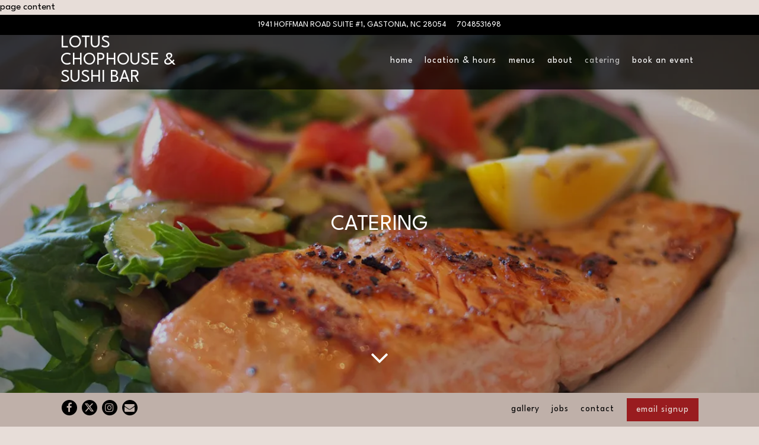

--- FILE ---
content_type: text/html; charset=utf-8
request_url: https://www.eatatlotus.com/catering/
body_size: 8373
content:
<!DOCTYPE html>
<html class="no-js" lang="en-US">
    <head>
      
	<meta charset="utf-8">
	<meta name="viewport" content="width=device-width, initial-scale=1, shrink-to-fit=no">
	<meta http-equiv="x-ua-compatible" content="ie=edge">
	<title>Catering | Lotus Chophouse & Sushi Bar</title>
	<!-- Powered by BentoBox http://getbento.com -->
	<!--
	___ ___ _  _ _____ ___  ___  _____  __
	| _ ) __| \| |_   _/ _ \| _ )/ _ \ \/ /
	| _ \ _|| .` | | || (_) | _ \ (_) >  <
	|___/___|_|\_| |_| \___/|___/\___/_/\_\

	-->
		<meta name="keywords" content="Sushi, Steak, Seafood, Pasta, restaurant near me, dinner, lunch, Craft cocktails, wine, burgers, wings, sushi restaurant, sushi near me, Private events, Private room, sushi restaurant near me,">
		<meta name="description" content="Gastonia's premier casual dining location.  We specialize in Steak, Sushi and Seafood but offer options for the whole family.">
	<link rel="canonical" href="https://www.eatatlotus.com/catering/">
	<meta name="Revisit-After" content="5 Days">
	<meta name="Distribution" content="Global">
	<meta name="Rating" content="General">
		<meta property="og:site_name" content="Lotus Chophouse & Sushi Bar">
		<meta property="og:title" content="Catering | Lotus Chophouse & Sushi Bar">
		<meta property="og:type" content="article">
		<meta property="og:url" content="https://www.eatatlotus.com/catering/">
			<meta property="og:description" content="Gastonia's premier casual dining location.  We specialize in Steak, Sushi and Seafood but offer options for the whole family.">
			<meta property="og:image" content="https://images.getbento.com/accounts/31b7996f447086274d47ea8d7dfafdde/mediausers/custom_fields_galleries/images/l0rdaqAnRGiEVOUFli45_salmon-dish-food-meal-46239.jpeg?w=1200&fit=crop&auto=compress,format&cs=origin&h=600">
		<meta name="twitter:card" content="summary_large_image">
		<meta name="twitter:title" content="Catering | Lotus Chophouse & Sushi Bar">
			<meta name="twitter:description" content="Gastonia's premier casual dining location.  We specialize in Steak, Sushi and Seafood but offer options for the whole family.">
			<meta name="twitter:site" content="@EatAtLotus/">
			<meta name="twitter:creator" content="@EatAtLotus/">
			<meta name="twitter:image" content="https://images.getbento.com/accounts/31b7996f447086274d47ea8d7dfafdde/mediausers/custom_fields_galleries/images/l0rdaqAnRGiEVOUFli45_salmon-dish-food-meal-46239.jpeg?w=1200&fit=crop&auto=compress,format&cs=origin&h=600">

	<link rel="preconnect" href="https://widgets.resy.com" crossorigin>
	<link rel="preconnect" href="https://theme-assets.getbento.com" async crossorigin>
	<link rel="preconnect" href="https://www.gstatic.com" crossorigin>
	<link rel="preconnect" href="https://fonts.gstatic.com" crossorigin>
	<link rel="preconnect" href="https://fonts.googleapis.com" crossorigin>
	<link rel="preconnect" href="https://www.googletagmanager.com" crossorigin>
	

	
	
	
	
	
	
	
	<script type="text/javascript" src="https://theme-assets.getbento.com/sensei/fd0226f.sensei/assets/js/head.min.js"></script>
	<script type="text/javascript">
			WebFont.load({  google: { families: ["League Spartan:100,200,300,400,500,600,700,800&display=swap"] }});
		</script>
			<noscript>
			    <style type="text/css">
			    	<link href="https://fonts.googleapis.com/css?family=League Spartan:100,200,300,400,500,600,700,800&display=swap&display=swap" rel="stylesheet" type="text/css">
			    </style>
			</noscript>
	
	<link href="https://cdnjs.cloudflare.com/ajax/libs/font-awesome/6.4.2/css/all.min.css" rel="stylesheet">
	<link rel="stylesheet" href="//assets-cdn-refresh.getbento.com/stylesheet/eatatlotus/1/scss/main.33e0213cda77ec4973702a325fc8b798.scss" />
	<script type="text/javascript">
	    Modernizr.addTest("maybemobile", function(){ return (Modernizr.touchevents && Modernizr.mq("only screen and (max-width: 768px)")) ? true : false; });
	</script>

  
  

  
  
	
	
	
		<script defer src="https://www.google.com/recaptcha/enterprise.js?render=6Ldh0uwrAAAAABZNEucYwqZZ3oOahk4lRhONMg5a"></script>
	

	
	
	
	<script type="text/javascript">
			window.Sensei = { settings: { store: { enabled: false, cart_quantity: null }, gmaps: { apikey: "AIzaSyCxtTPdJqQMOwjsbKBO3adqPGzBR1MgC5g", styles: [{"featureType":"all","elementType":"geometry","stylers":[{"visibility":"on"}]},{"featureType":"all","elementType":"labels.text","stylers":[{"visibility":"on"}]},{"featureType":"all","elementType":"labels.icon","stylers":[{"visibility":"on"}]},{"featureType":"administrative","elementType":"geometry","stylers":[{"visibility":"on"}]},{"featureType":"administrative","elementType":"labels","stylers":[{"visibility":"on"}]},{"featureType":"administrative","elementType":"labels.text.fill","stylers":[{"color":"#444444"}]},{"featureType":"landscape","elementType":"all","stylers":[{"color":"#f2f2f2"}]},{"featureType":"poi","elementType":"all","stylers":[{"visibility":"off"}]},{"featureType":"road","elementType":"all","stylers":[{"saturation":-100},{"lightness":45}]},{"featureType":"road.highway","elementType":"all","stylers":[{"visibility":"simplified"}]},{"featureType":"road.arterial","elementType":"labels.icon","stylers":[{"visibility":"off"}]},{"featureType":"transit","elementType":"all","stylers":[{"visibility":"off"}]},{"featureType":"water","elementType":"all","stylers":[{"color":"#cbcbcb"},{"visibility":"on"}]}], icon: "https://images.getbento.com/accounts/31b7996f447086274d47ea8d7dfafdde/media/images/27768lotus_pin.png", mobile_icon: "https%3A//images.getbento.com/accounts/31b7996f447086274d47ea8d7dfafdde/media/images/27768lotus_pin.png%3Fw%3D50%26fit%3Dmax%26auto%3Dcompress%2Cformat%26cs%3Dorigin" }, recaptcha_v3:{ enabled: true, site_key: "6Ldh0uwrAAAAABZNEucYwqZZ3oOahk4lRhONMg5a" }, galleries: { autoplay: false, fade: true }, heros: { autoplay_galleries: true }, srcset_enabled: false }, modernizr: window.Modernizr }; </script> <html> <head> <meta name="msnvalidate.01" content="91383637DB4771F44F42E678BB09BB24" /> <title>Your SEO optimizer title</title> </head> <body> page content </body> </html>
	</script>
  
	<!--[if lt IE 9]>
	    <script type="text/javascript" src="https://theme-assets.getbento.com/sensei/fd0226f.sensei/assets/assets/js/ltie9.min.js "></script>
	<![endif] -->

      
			
				
				
			
				
				
			
				
				
			
				
				
			
				
				
			
				
				
			
				
				
			
				
				
			
				
				
			
				
				
			
				
				
			<script type="application/ld+json">{"@context": "https://schema.org", "@type": "Organization", "@id": "https://www.eatatlotus.com/#organization", "url": "https://www.eatatlotus.com", "name": "Lotus Bar \u0026 Eatery", "description": "Gastonia\u0027s premier casual dining location.  We specialize in Steak, Sushi and Seafood but offer options for the whole family.", "logo": "", "subOrganization": {"@type": "FoodEstablishment", "@id": "https://www.eatatlotus.com/location/lotus/#foodestablishment", "url": "https://www.eatatlotus.com/location/lotus/", "name": "Lotus Chophouse \u0026 Sushi Bar", "description": "", "image": "", "photo": "", "address": {"@type": "PostalAddress", "name": "Lotus Chophouse \u0026 Sushi Bar", "streetAddress": "1941 Hoffman Road Suite #1", "addressLocality": "Gastonia", "addressRegion": "NC", "postalCode": "28054"}, "location": {"@type": "PostalAddress", "name": "Lotus Chophouse \u0026 Sushi Bar", "streetAddress": "1941 Hoffman Road Suite #1", "addressLocality": "Gastonia", "addressRegion": "NC", "postalCode": "28054"}, "telephone": "7048531698", "hasMap": "https://www.eatatlotus.com/location/lotus/", "parentOrganization": {"@type": "Organization", "@id": "https://www.eatatlotus.com/#organization"}, "servesCuisine": "Steak, sushi, seafood, pasta, flatbreads", "priceRange": "7-45"}, "email": "\u0026#108;\u0026#111;\u0026#116;\u0026#117;\u0026#115;\u0026#111;\u0026#102;\u0026#103;\u0026#97;\u0026#115;\u0026#116;\u0026#111;\u0026#110;\u0026#105;\u0026#97;\u0026#64;\u0026#103;\u0026#109;\u0026#97;\u0026#105;\u0026#108;\u0026#46;\u0026#99;\u0026#111;\u0026#109;", "sameAs": ["https://www.facebook.com/lotus.gastonia/?rf=120717554607554", "https://instagram.com/lotus_gastonia"], "potentialAction": {"@type": "ReserveAction", "object": {"@type": "Reservation", "name": "Table", "url": "https://www.eatatlotus.com/#action-reservations"}, "result": {"@type": "Reservation", "name": "Table"}, "target": "https://www.eatatlotus.com"}}</script>

      
    </head>
    <body class="has-hero-intent has-mobi-footer catering-template has-nav-address-bar">
        
	
		
			<div class="site-notifications">
				
			</div>
		

		
			
	<header class="site-header">
		<a href="#main-content" class="skip" aria-label="Skip to main content">Skip to main content</a>
		<div class="site-header-desktop">
				<div class="site-header-desktop-secondary">
					<div class="container">
						<div class="row">
							
	
		<div class="site-location">
			<a href="https://maps.google.com/?q=1941+Hoffman+Rd,+Gastonia,+NC+28054,+USA&ftid=0x8856956e57f4440d:0xf24bb6359bf00029" aria-label="Go to Lotus Chophouse & Sushi Bar" class="site-location__address" target="_blank" rel="noopener"
		 data-bb-track="button" data-bb-track-on="click" data-bb-track-category="Address" data-bb-track-action="Click" data-bb-track-label="Header"
><span>1941 Hoffman Road Suite #1,</span> <span> Gastonia, NC 28054</span></a>
					<a class="site-location__tel" aria-label="Call to 7048531698" href="tel:7048531698"
		 data-bb-track="button" data-bb-track-on="click" data-bb-track-category="Phone Number" data-bb-track-action="Click" data-bb-track-label="Header"
>7048531698</a>
	    </div>

			      </div>
		      </div>
				</div>
			<div class="site-header-desktop-primary site-header-desktop-primary--floatable" data-header-sticky>
				<div class="container">
					
		<div class="site-wordmark">
	        <a class="site-wordmark__btn" href="/" aria-label="Lotus Chophouse & Sushi Bar">Lotus Chophouse & Sushi Bar</a>
	    </div>

				    
	<nav class="site-nav">
    <ul class="site-nav-menu" data-menu-type="desktop">
			
			<li>
				<a class="site-nav-link   " href="/home/" aria-label="Home" role="button">Home</a>
			</li>
			<li>
				<a class="site-nav-link " href="/location/lotus/" aria-label="Location & Hours" role="button">Location & Hours</a>
			</li>
			<li>
				<a class="site-nav-link " href="/menus/" aria-label="Menus" role="button">Menus</a>
			</li>
			<li>
				<a class="site-nav-link " href="/about/" aria-label="About" role="button">About</a>
			</li>
			<li class="is-active" >
				<a  aria-current="page"  class="site-nav-link " href="/catering/" aria-label="Catering" role="button">Catering</a>
			</li>
			<li>
				<a class="site-nav-link " href="/private-events/" aria-label="Book an Event" role="button">Book an Event</a>
			</li>

		</ul>
  </nav>

				</div>
			</div>
		</div>
	  <div class="site-header-mobi" aria-label="Navigation Menu Modal">
	    
		<div class="site-wordmark">
	        <a class="site-wordmark__btn" href="/" aria-label="Lotus Chophouse & Sushi Bar">Lotus Chophouse & Sushi Bar</a>
	    </div>

			
	
		<div class="site-location">
			<a href="https://maps.google.com/?q=1941+Hoffman+Rd,+Gastonia,+NC+28054,+USA&ftid=0x8856956e57f4440d:0xf24bb6359bf00029" aria-label="Go to Lotus Chophouse & Sushi Bar" class="site-location__address" target="_blank" rel="noopener"
		 data-bb-track="button" data-bb-track-on="click" data-bb-track-category="Address" data-bb-track-action="Click" data-bb-track-label="Header"
><span>1941 Hoffman Road Suite #1,</span> <span> Gastonia, NC 28054</span></a>
					<a class="site-location__tel" aria-label="Call to 7048531698" href="tel:7048531698"
		 data-bb-track="button" data-bb-track-on="click" data-bb-track-category="Phone Number" data-bb-track-action="Click" data-bb-track-label="Header"
>7048531698</a>
	    </div>


	    <button type="button" class="nav-toggle-btn" aria-controls="SiteHeaderMobilePanel" aria-expanded="false" aria-label="Toggle Navigation Menu">
		  <span class="sr-only">Toggle Navigation</span>
	      <span class="nav-toggle-btn__line"></span>
	      <span class="nav-toggle-btn__line"></span>
	      <span class="nav-toggle-btn__line"></span>
	    </button>

	    <div id="SiteHeaderMobilePanel" class="site-header-mobi-panel">
	      <div class="site-header-mobi-panel__inner">
					
	<nav class="site-nav" aria-label="Navigation Menu">
    <ul class="site-nav-menu" data-menu-type="mobile">
			
			<li>
				<a class="site-nav-link   " href="/home/" aria-label="Home" role="button">Home</a>
			</li>
			<li>
				<a class="site-nav-link " href="/location/lotus/" aria-label="Location & Hours" role="button">Location & Hours</a>
			</li>
			<li>
				<a class="site-nav-link " href="/menus/" aria-label="Menus" role="button">Menus</a>
			</li>
			<li>
				<a class="site-nav-link " href="/about/" aria-label="About" role="button">About</a>
			</li>
			<li class="is-active" >
				<a  aria-current="page"  class="site-nav-link " href="/catering/" aria-label="Catering" role="button">Catering</a>
			</li>
			<li>
				<a class="site-nav-link " href="/private-events/" aria-label="Book an Event" role="button">Book an Event</a>
			</li>

				
		<li>
			<a class="site-nav-link "  href="/gallery/gallery/"  aria-label="Gallery">Gallery</a>
		</li>
		<li>
			<a class="site-nav-link "  href="/jobs/"  aria-label="Jobs">Jobs</a>
		</li>
		<li>
			<a class="site-nav-link "  href="/contact/"  aria-label="Contact">Contact</a>
		</li>

		</ul>
  </nav>

	        
        <div class="site-social site-social--bordered">
            <ul class="social-accounts">
        <li><a href="https://www.facebook.com/lotus.gastonia/?rf=120717554607554" aria-label="Facebook" target="_blank" rel="noopener" data-bb-track="button" data-bb-track-on="click" data-bb-track-category="Social Icons" data-bb-track-action="Click" data-bb-track-label="Facebook, Header"><span class="fa fa-facebook" aria-hidden="true"></span><span class="sr-only">Facebook</span></a></li>
        <li><a href="https://twitter.com/EatAtLotus/" aria-label="Twitter" target="_blank" rel="noopener" data-bb-track="button" data-bb-track-on="click" data-bb-track-category="Social Icons" data-bb-track-action="Click" data-bb-track-label="Twitter, Header"><span class="fa fa-brands fa-x-twitter" aria-hidden="true"></span><span class="sr-only">Twitter</span></a></li>
        <li><a href="https://instagram.com/lotus_gastonia" aria-label="Instagram" target="_blank" rel="noopener" data-bb-track="button" data-bb-track-on="click" data-bb-track-category="Social Icons" data-bb-track-action="Click" data-bb-track-label="Instagram, Header"><span class="fa fa-instagram" aria-hidden="true"></span><span class="sr-only">Instagram</span></a></li>
        <li><a href="&#109;&#97;&#105;&#108;&#116;&#111;&#58;&#108;&#111;&#116;&#117;&#115;&#111;&#102;&#103;&#97;&#115;&#116;&#111;&#110;&#105;&#97;&#64;&#103;&#109;&#97;&#105;&#108;&#46;&#99;&#111;&#109;" aria-label="Email" target="_self"  data-bb-track="button" data-bb-track-on="click" data-bb-track-category="Social Icons" data-bb-track-action="Click" data-bb-track-label="Email, Header"><span class="fa fa-envelope" aria-hidden="true"></span><span class="sr-only">Email</span></a></li>
		</ul>
        </div>

        	
	
		<div class="site-location">
			<a href="https://maps.google.com/?q=1941+Hoffman+Rd,+Gastonia,+NC+28054,+USA&ftid=0x8856956e57f4440d:0xf24bb6359bf00029" aria-label="Go to Lotus Chophouse & Sushi Bar" class="site-location__address" target="_blank" rel="noopener"
		 data-bb-track="button" data-bb-track-on="click" data-bb-track-category="Address" data-bb-track-action="Click" data-bb-track-label="Header"
><span>1941 Hoffman Road Suite #1,</span> <span> Gastonia, NC 28054</span></a>
					<a class="site-location__tel" aria-label="Call to 7048531698" href="tel:7048531698"
		 data-bb-track="button" data-bb-track-on="click" data-bb-track-category="Phone Number" data-bb-track-action="Click" data-bb-track-label="Header"
>7048531698</a>
	    </div>

	      </div>
	      
	<div class="site-powered-by">
	    <a href="https://getbento.com/?utm_source=header&amp;utm_campaign=eatatlotus.com" aria-label="powered by BentoBox" target="_blank" rel="noopener">powered by BentoBox</a>
	</div>

	    </div>
	  </div>
	</header>

		

		<div class="site-content">

			
			<main class="site-content__main page-id--593805">
			  <span id="main-content" class="sr-only">Main content starts here, tab to start navigating</span>
				
	
		
			
			<section id="hero" aria-label="hero-section" class="hero hero--gallery hero--scrollable revealable">
				
	<div class="hero__content container">
        <h1>Catering</h1>
        
        
	
		

	

	</div>

				
	<button type="button" class="hero__scroll-btn arrow-btn arrow-btn--down" aria-label="Scroll Down to Content">
        <span class="sr-only">Scroll Down to Content</span>
    </button>

				
		<div class="gallery gallery--fit gallery--dimmed">
			
      
      
          
				<div>
						
						<div 
  

  

  
    alt=""
  
 class="gallery__item gallery__item-fallback" style="background-image: url('https://images.getbento.com/accounts/31b7996f447086274d47ea8d7dfafdde/mediausers/custom_fields_galleries/images/l0rdaqAnRGiEVOUFli45_salmon-dish-food-meal-46239.jpeg?w=1200&fit=max&auto=compress,format&cs=origin'); background-position: 
  
  
    
  

  none
;">
								<img class="sr-only" 
  

  

  
    alt=""
  
>
						</div>
        </div>
			
	    </div>

				
			</section>



		
			
		<section id="intro" class="content c-intro container-sm revealable">
	        <p>We offer off-site catering and delivery for Group Luncheons or Group Dinners. Please call <a href="tel:704-853-1698">704-853-1698</a> and ask to speak with either Alan Fulghum (Owner) or Pat Huffstetler (Manager) for menus and details, or fill out the form below and someone will be in touch soon.</p>
	        
	
		

	

	        <button type="button" class="btn btn-brand" data-popup="inline" data-popup-src="#popup-catering-form" data-bb-track="button" data-bb-track-on="click" data-bb-track-category="Inquire Trigger Button" data-bb-track-action="Click" data-bb-track-label="Catering">Inquire Now</button>
	    </section>



				
		


				
			</main>

			
					

	<aside class="mobi-footer mobi-footer--sticky">
	    <ul class="mobi-footer__list">
				<li class="mobi-footer__item">
					<a href="tel:7048531698" aria-label="Call 7048531698" class="btn btn-brand btn-block"
		 data-bb-track="button" data-bb-track-on="click" data-bb-track-category="Phone Number" data-bb-track-action="Click" data-bb-track-label="Footer"
>Call 7048531698</a>
				</li>
				<li class="mobi-footer__item">
					
	
		
			
	    <button type="button" class="btn btn-brand btn-block site-nav-cta" data-popup="inline" data-popup-src="#popup-newsletter-form" aria-label="Email Signup" data-bb-track="button" data-bb-track-on="click" data-bb-track-category="Email Sign Up Trigger Button" data-bb-track-action="Click" data-bb-track-label="Callout, Footer" id="email-signup-button">Email Signup</button>
	</button>


	

				</li>
	    </ul>
	</aside>

			

			
		</div>

		
			
        <footer>
          <div class="site-footer-desktop">
                  <div class="site-footer-desktop-primary" data-footer-sticky>
                      <div class="site-footer-desktop-primary__container container">
                              <ul class="social-accounts">
        <li><a href="https://www.facebook.com/lotus.gastonia/?rf=120717554607554" aria-label="Facebook" target="_blank" rel="noopener" data-bb-track="button" data-bb-track-on="click" data-bb-track-category="Social Icons" data-bb-track-action="Click" data-bb-track-label="Facebook, Footer"><span class="fa fa-facebook" aria-hidden="true"></span><span class="sr-only">Facebook</span></a></li>
        <li><a href="https://twitter.com/EatAtLotus/" aria-label="Twitter" target="_blank" rel="noopener" data-bb-track="button" data-bb-track-on="click" data-bb-track-category="Social Icons" data-bb-track-action="Click" data-bb-track-label="Twitter, Footer"><span class="fa fa-brands fa-x-twitter" aria-hidden="true"></span><span class="sr-only">Twitter</span></a></li>
        <li><a href="https://instagram.com/lotus_gastonia" aria-label="Instagram" target="_blank" rel="noopener" data-bb-track="button" data-bb-track-on="click" data-bb-track-category="Social Icons" data-bb-track-action="Click" data-bb-track-label="Instagram, Footer"><span class="fa fa-instagram" aria-hidden="true"></span><span class="sr-only">Instagram</span></a></li>
        <li><a href="&#109;&#97;&#105;&#108;&#116;&#111;&#58;&#108;&#111;&#116;&#117;&#115;&#111;&#102;&#103;&#97;&#115;&#116;&#111;&#110;&#105;&#97;&#64;&#103;&#109;&#97;&#105;&#108;&#46;&#99;&#111;&#109;" aria-label="Email" target="_self"  data-bb-track="button" data-bb-track-on="click" data-bb-track-category="Social Icons" data-bb-track-action="Click" data-bb-track-label="Email, Footer"><span class="fa fa-envelope" aria-hidden="true"></span><span class="sr-only">Email</span></a></li>
		</ul>
                              <nav class="site-nav">
                                  <ul class="site-nav-menu">
                                          <li>
			<a class="site-nav-link "  href="/gallery/gallery/"  aria-label="Gallery">Gallery</a>
		</li>
		<li>
			<a class="site-nav-link "  href="/jobs/"  aria-label="Jobs">Jobs</a>
		</li>
		<li>
			<a class="site-nav-link "  href="/contact/"  aria-label="Contact">Contact</a>
		</li>
                                          <li><button type="button" class="btn btn-brand" data-popup="inline" data-popup-src="#popup-newsletter-form" aria-label="Email Signup" data-bb-track="button" data-bb-track-on="click" data-bb-track-category="Email Sign Up Trigger Button" data-bb-track-action="Click" data-bb-track-label="Callout, Footer" id="email-signup-button">Email Signup</button>
	</button></li>
                                  </ul>
                              </nav>
                      </div>
                  </div>
                  <div class="site-footer-desktop-secondary">
                      <div class="site-powered-by">
	    <a href="https://getbento.com/?utm_source=footer&amp;utm_campaign=eatatlotus.com" aria-label="powered by BentoBox" target="_blank" rel="noopener">powered by BentoBox</a>
	</div>
                  </div>
          </div>
        </footer>

		
	

	
	
	
		
    
    
    
    <div id="popup-newsletter-form" class="popup popup--form mfp-hide">
        <form class="js-form-ajax form-alt container-sm" data-form-endpoint="/forms/submit/newsletter/" enctype="multipart/form-data" method="post" novalidate>
    <div style="display: none;">
        <label for="comment_body">leave this field blank
            <input type="text" name="comment_body" value="" />
        </label>
    </div>
    
            <input type="hidden" name="form" value="newsletter">
            
		
		<div data-bb-track="form" data-bb-track-on="submit" data-bb-track-category="Forms" data-bb-track-action="Submit" data-bb-track-label="Email Sign Up" aria-hidden="true"></div>

            <div class="form-header">
                <h2 class="h1 form-heading">Email Signup</h2>
                
                </div>
            <div class="form-ui">
                
    
    
        
        

        
            
    
<label for="2410569" >
    
    
        
            
        
        
            <i class="error-label" id="firstname-error">Please, enter a valid first name</i>
        
    
    <span class="input-label">First Name
         <span class="input-label-required">- Required</span>
        
    </span>
    
        <input id="2410569" class="form-control" type="text" name="2410569" placeholder="First Name" required oninvalid="this.setCustomValidity('Please enter a valid first name')" oninput="setCustomValidity('')"
         
  
  
    
  
  
  
  
  
  
    
    autocomplete="given-name"
  
>
    
</label>


        
        
    
        
        

        
            
    
<label for="2410573" >
    
    
        
            
        
        
            <i class="error-label" id="lastname-error">Please, enter a valid last name</i>
        
    
    <span class="input-label">Last Name
         <span class="input-label-required">- Required</span>
        
    </span>
    
        <input id="2410573" class="form-control" type="text" name="2410573" placeholder="Last Name" required oninvalid="this.setCustomValidity('Please enter a valid last name')" oninput="setCustomValidity('')"
         
  
  
  
    
  
  
  
  
  
    
    autocomplete="family-name"
  
>
    
</label>


        
        
    
        
        

        
            
    
<label for="2410576" >
    
    
         
            
        
        
            <i class="error-message-email" id="email-error">Please, enter a valid email</i>
        
    
    <span class="input-label">Email
         <span class="input-label-required">- Required</span>
        
    </span>
    
        <input id="2410576" class="form-control" type="email" name="2410576" placeholder="Email" required oninvalid="this.setCustomValidity('Please enter a valid email')" oninput="setCustomValidity('')" 
  
  
  
  
    
  
  
  
  
    
    autocomplete="email"
  
>
    
</label>


        
        
    

            </div>
            <div class="form-actions">
                <button type="submit" class="btn btn-brand-alt" aria-label="Submit">Submit</button>
                <span class="form-error-msg">Please check errors in the form above</span>
            </div>
            <div class="form-success-msg">
                <span role="alert">Thank you for signing up for email updates!</span>
                <button type="button" class="btn btn-brand-alt js-popup-closebtn" aria-label="Close the form">
                    Close
                </button>
            </div>
            
    
        <div class="recaptcha-form-footer">
            <span>
                This site is protected by reCAPTCHA and the Google
                <a href="https://policies.google.com/privacy" aria-label="Privacy Policy">Privacy Policy</a> and
                <a href="https://policies.google.com/terms" aria-label="Terms of Service">Terms of Service</a> apply.
            </span>
        </div>
    
        
    </form>
    </div>

		

	

		
    
    

    <div id="popup-catering-form" class="popup popup--form mfp-hide">
        <form class="js-form-ajax form-alt container-sm" data-form-endpoint="/forms/submit/catering-inquiry/" enctype="multipart/form-data" method="post" novalidate>
    <div style="display: none;">
        <label for="comment_body">leave this field blank
            <input type="text" name="comment_body" value="" />
        </label>
    </div>
    
            <div class="form-meta" aria-hidden="true">
                
		
		<div data-bb-track="form" data-bb-track-on="submit" data-bb-track-category="Forms" data-bb-track-action="Submit" data-bb-track-label="Catering" aria-hidden="true"></div>

            </div>
          <div class="form-header">
              <h2 class="h1 form-heading">Contact Us About Your Catering Inquiry</h2>
              
          </div>
            <div class="form-ui">
                
    
    
        
        

        
            
    
<label for="2410482" >
    
    
         
            
        
        
            <i class="error-message-email" id="email-error">Please, enter a valid email</i>
        
    
    <span class="input-label">Email
         <span class="input-label-required">- Required</span>
        
    </span>
    
        <input id="2410482" class="form-control" type="email" name="2410482" placeholder="Email" required oninvalid="this.setCustomValidity('Please enter a valid email')" oninput="setCustomValidity('')" 
  
  
  
  
    
  
  
  
  
    
    autocomplete="email"
  
>
    
</label>


        
        
    
        
        
            
                
                
                <div class="form-row">
            
        

        
            
    
<label for="2410485" class="form-col-md-6">
    
    
        
            
        
        
            <i class="error-label" id="firstname-error">Please, enter a valid first name</i>
        
    
    <span class="input-label">First Name
         <span class="input-label-required">- Required</span>
        
    </span>
    
        <input id="2410485" class="form-control" type="text" name="2410485" placeholder="First Name" required oninvalid="this.setCustomValidity('Please enter a valid first name')" oninput="setCustomValidity('')"
         
  
  
    
  
  
  
  
  
  
    
    autocomplete="given-name"
  
>
    
</label>


        
        
    
        
        

        
            
    
<label for="2410487" class="form-col-md-6">
    
    
        
            
        
        
            <i class="error-label" id="lastname-error">Please, enter a valid last name</i>
        
    
    <span class="input-label">Last Name
         <span class="input-label-required">- Required</span>
        
    </span>
    
        <input id="2410487" class="form-control" type="text" name="2410487" placeholder="Last Name" required oninvalid="this.setCustomValidity('Please enter a valid last name')" oninput="setCustomValidity('')"
         
  
  
  
    
  
  
  
  
  
    
    autocomplete="family-name"
  
>
    
</label>


        
        
            
            </div>
        
    
        
        
            
                
                
                <div class="form-row">
            
        

        
            
    
<label for="2410489" class="form-col-md-6">
    
    
        
            
        
        
            <i class="error-label" id="phonenumber-error">Please, enter a valid phone number</i>
        
    
    <span class="input-label">Phone Number
         <span class="input-label-required">- Required</span>
        
    </span>
    
        <input id="2410489" class="form-control" type="tel" name="2410489" placeholder="Phone Number" oninput="setCustomValidity('')"  required oninvalid="this.setCustomValidity('Please enter a valid phone number')" data-input-validator="phone"  
  
  
  
  
  
  
    
  
  
    
    autocomplete="tel"
  
>
    
</label>


        
        
    
        
        

        
            
    
<label for="2410490" class="form-col-md-6">
    
    
        
            
        
        
            <i class="error-label" id="company-error">Please, enter a valid company</i>
        
    
    <span class="input-label">Company
         <span class="input-label-required">- Required</span>
        
    </span>
    
        <input id="2410490" class="form-control" type="text" name="2410490" placeholder="Company" required oninvalid="this.setCustomValidity('Please enter a valid company')" oninput="setCustomValidity('')"
         
  
  
  
  
  
  
  
    
  
    
    autocomplete="organization"
  
>
    
</label>


        
        
            
            </div>
        
    
        
        
            
                
                
                <div class="form-row">
            
        

        
            
    
<label for="2410492" class="form-col-md-6">
    
    
        
            
        
        
            <i class="error-label" id="address1-error">Please, enter a valid address 1</i>
        
    
    <span class="input-label">Address 1
         <span class="input-label-required">- Required</span>
        
    </span>
    
        <input id="2410492" class="form-control" type="text" name="2410492" placeholder="Address 1" required oninvalid="this.setCustomValidity('Please enter a valid address 1')" oninput="setCustomValidity('')"
         
  
  
  
  
  
  
  
    
>
    
</label>


        
        
    
        
        

        
            
    
<label for="2410494" class="form-col-md-6">
    
    
    <span class="input-label">Address 2
         <span class="input-label-optional">- Optional</span>
        
    </span>
    
        <input id="2410494" class="form-control" type="text" name="2410494" placeholder="Address 2" 
         
  
  
  
  
  
  
  
    
>
    
</label>


        
        
            
            </div>
        
    
        
        
            
                
                
                <div class="form-row">
            
        

        
            
    
<label for="2410496" class="form-col-md-6">
    
    
        
            
        
        
            <i class="error-label" id="city-error">Please, enter a valid city</i>
        
    
    <span class="input-label">City
         <span class="input-label-required">- Required</span>
        
    </span>
    
        <input id="2410496" class="form-control" type="text" name="2410496" placeholder="City" required oninvalid="this.setCustomValidity('Please enter a valid city')" oninput="setCustomValidity('')"
         
  
  
  
  
  
  
  
    
>
    
</label>


        
        
    
        
        

        
            
    

    
        
            </span>
            
            
        
    

    
<label for="2410498" class="form-col-md-6">
    
    
        
            
        
        
            <i class="error-label" id="state-error">Please, enter a valid state</i>
        
    
    <span class="input-label">State
         <span class="input-label-required">- Required</span>
        
    </span>
    
        <div class="form-control-group has-icon-right">
            <select id="2410498" class="form-control unselected" name="2410498" required oninvalid="this.setCustomValidity('Please select a valid state')" oninput="setCustomValidity('')">
                <option value="" selected disabled>State</option>

                

                
                    <option value="AL">Alabama</option>
                    <option value="AK">Alaska</option>
                    <option value="AZ">Arizona</option>
                    <option value="AR">Arkansas</option>
                    <option value="CA">California</option>
                    <option value="CO">Colorado</option>
                    <option value="CT">Connecticut</option>
                    <option value="DE">Delaware</option>
                    <option value="DC">District Of Columbia</option>
                    <option value="FL">Florida</option>
                    <option value="GA">Georgia</option>
                    <option value="HI">Hawaii</option>
                    <option value="ID">Idaho</option>
                    <option value="IL">Illinois</option>
                    <option value="IN">Indiana</option>
                    <option value="IA">Iowa</option>
                    <option value="KS">Kansas</option>
                    <option value="KY">Kentucky</option>
                    <option value="LA">Louisiana</option>
                    <option value="ME">Maine</option>
                    <option value="MD">Maryland</option>
                    <option value="MA">Massachusetts</option>
                    <option value="MI">Michigan</option>
                    <option value="MN">Minnesota</option>
                    <option value="MS">Mississippi</option>
                    <option value="MO">Missouri</option>
                    <option value="MT">Montana</option>
                    <option value="NE">Nebraska</option>
                    <option value="NV">Nevada</option>
                    <option value="NH">New Hampshire</option>
                    <option value="NJ">New Jersey</option>
                    <option value="NM">New Mexico</option>
                    <option value="NY">New York</option>
                    <option value="NC">North Carolina</option>
                    <option value="ND">North Dakota</option>
                    <option value="OH">Ohio</option>
                    <option value="OK">Oklahoma</option>
                    <option value="OR">Oregon</option>
                    <option value="PA">Pennsylvania</option>
                    <option value="RI">Rhode Island</option>
                    <option value="SC">South Carolina</option>
                    <option value="SD">South Dakota</option>
                    <option value="TN">Tennessee</option>
                    <option value="TX">Texas</option>
                    <option value="UT">Utah</option>
                    <option value="VT">Vermont</option>
                    <option value="VA">Virginia</option>
                    <option value="WA">Washington</option>
                    <option value="WV">West Virginia</option>
                    <option value="WI">Wisconsin</option>
                    <option value="WY">Wyoming</option>
                

                

                
            </select>
            
    <span class="form-control-group--icon is-positioned-right" aria-hidden="true">
        
        <i class="fa fa-chevron-down"></i>
        
    </span>

        </div>
    
</label>


        
        
            
            </div>
        
    
        
        
            
                
                
                <div class="form-row">
            
        

        
            
    
        
            
        
    

    
<label for="2410500" class="form-col-md-6">
    
    
        
            
        
        
            <i class="error-label" id="zipcode-error">Please, enter a valid zip code</i>
        
    
    <span class="input-label">Zip Code
         <span class="input-label-required">- Required</span>
        
    </span>
    
        <input id="2410500" class="form-control" type="text" name="2410500" placeholder="Zip Code" required oninvalid="this.setCustomValidity('Please enter a valid zip code')" oninput="setCustomValidity('')">
    
</label>


        
        
    
        
        

        
            
  
<label for="2410503" class="form-col-md-6">
    
    
        
            
        
        
    
    <span class="input-label">Event Date
         <span class="input-label-required">- Required</span>
        
    </span>
    
    <div data-react-component="accessible-date-picker" data-component-props='{"id": "2410503", "placeholder": "Event Date", "required": true, "accountHasEventsManagement": false, "eventsContext": {"default_event_duration": null, "blackout_dates_endpoint": ""}, "slug": "catering-inquiry"}'></div>
  
</label>


        
        
            
            </div>
        
    
        
        
            
                
                
                <div class="form-row">
            
        

        
            
    
<label for="2410505" class="form-col-md-6">
    
    
        
            
        
        
            <i class="error-label" id="starttime-error">Please, enter a valid start time</i>
        
    
    <span class="input-label">Start Time
         <span class="input-label-required">- Required</span>
        
    </span>
    
        <div class="form-control-group has-icon-left has-icon-right">
            
    <span class="form-control-group--icon is-positioned-left" aria-hidden="true">
        
        <i class="fa fa-clock-o"></i>
        
    </span>

            <select id="2410505" class="form-control unselected" name="2410505" required oninvalid="this.setCustomValidity('Please select a valid time')" oninput="setCustomValidity('')">
                <option value="" selected disabled>Start Time</option>
                <option value="11:30 PM">11:30 PM</option>
                <option value="11:00 PM">11:00 PM</option>
                <option value="10:30 PM">10:30 PM</option>
                <option value="10:00 PM">10:00 PM</option>
                <option value="9:30 PM">9:30 PM</option>
                <option value="9:00 PM">9:00 PM</option>
                <option value="8:30 PM">8:30 PM</option>
                <option value="8:00 PM">8:00 PM</option>
                <option value="7:30 PM">7:30 PM</option>
                <option value="7:00 PM">7:00 PM</option>
                <option value="6:30 PM">6:30 PM</option>
                <option value="6:00 PM">6:00 PM</option>
                <option value="5:30 PM">5:30 PM</option>
                <option value="5:00 PM">5:00 PM</option>
                <option value="4:30 PM">4:30 PM</option>
                <option value="4:00 PM">4:00 PM</option>
                <option value="3:30 PM">3:30 PM</option>
                <option value="3:00 PM">3:00 PM</option>
                <option value="2:30 PM">2:30 PM</option>
                <option value="2:00 PM">2:00 PM</option>
                <option value="1:30 PM">1:30 PM</option>
                <option value="1:00 PM">1:00 PM</option>
                <option value="12:30 PM">12:30 PM</option>
                <option value="12:00 PM">12:00 PM</option>
                <option value="11:30 AM">11:30 AM</option>
                <option value="11:00 AM">11:00 AM</option>
                <option value="10:30 AM">10:30 AM</option>
                <option value="10:00 AM">10:00 AM</option>
                <option value="9:30 AM">9:30 AM</option>
                <option value="9:00 AM">9:00 AM</option>
                <option value="8:30 AM">8:30 AM</option>
                <option value="8:00 AM">8:00 AM</option>
                <option value="7:30 AM">7:30 AM</option>
                <option value="7:00 AM">7:00 AM</option>
                <option value="6:30 AM">6:30 AM</option>
                <option value="6:00 AM">6:00 AM</option>
                <option value="5:30 AM">5:30 AM</option>
                <option value="5:00 AM">5:00 AM</option>
                <option value="4:30 AM">4:30 AM</option>
                <option value="4:00 AM">4:00 AM</option>
                <option value="3:30 AM">3:30 AM</option>
                <option value="3:00 AM">3:00 AM</option>
                <option value="2:30 AM">2:30 AM</option>
                <option value="2:00 AM">2:00 AM</option>
                <option value="1:30 AM">1:30 AM</option>
                <option value="1:00 AM">1:00 AM</option>
                <option value="12:30 AM">12:30 AM</option>
                <option value="12:00 AM">12:00 AM</option>
            </select>
            
    <span class="form-control-group--icon is-positioned-right" aria-hidden="true">
        
        <i class="fa fa-chevron-down"></i>
        
    </span>

        </div>
    
</label>


        
        
    
        
        

        
            
    
<label for="2410507" class="form-col-md-6">
    
    
        
            
        
        
            <i class="error-label" id="endtime-error">Please, enter a valid end time</i>
        
    
    <span class="input-label">End Time
         <span class="input-label-required">- Required</span>
        
    </span>
    
        <div class="form-control-group has-icon-left has-icon-right">
            
    <span class="form-control-group--icon is-positioned-left" aria-hidden="true">
        
        <i class="fa fa-clock-o"></i>
        
    </span>

            <select id="2410507" class="form-control unselected" name="2410507" required oninvalid="this.setCustomValidity('Please select a valid time')" oninput="setCustomValidity('')">
                <option value="" selected disabled>End Time</option>
                <option value="11:30 PM">11:30 PM</option>
                <option value="11:00 PM">11:00 PM</option>
                <option value="10:30 PM">10:30 PM</option>
                <option value="10:00 PM">10:00 PM</option>
                <option value="9:30 PM">9:30 PM</option>
                <option value="9:00 PM">9:00 PM</option>
                <option value="8:30 PM">8:30 PM</option>
                <option value="8:00 PM">8:00 PM</option>
                <option value="7:30 PM">7:30 PM</option>
                <option value="7:00 PM">7:00 PM</option>
                <option value="6:30 PM">6:30 PM</option>
                <option value="6:00 PM">6:00 PM</option>
                <option value="5:30 PM">5:30 PM</option>
                <option value="5:00 PM">5:00 PM</option>
                <option value="4:30 PM">4:30 PM</option>
                <option value="4:00 PM">4:00 PM</option>
                <option value="3:30 PM">3:30 PM</option>
                <option value="3:00 PM">3:00 PM</option>
                <option value="2:30 PM">2:30 PM</option>
                <option value="2:00 PM">2:00 PM</option>
                <option value="1:30 PM">1:30 PM</option>
                <option value="1:00 PM">1:00 PM</option>
                <option value="12:30 PM">12:30 PM</option>
                <option value="12:00 PM">12:00 PM</option>
                <option value="11:30 AM">11:30 AM</option>
                <option value="11:00 AM">11:00 AM</option>
                <option value="10:30 AM">10:30 AM</option>
                <option value="10:00 AM">10:00 AM</option>
                <option value="9:30 AM">9:30 AM</option>
                <option value="9:00 AM">9:00 AM</option>
                <option value="8:30 AM">8:30 AM</option>
                <option value="8:00 AM">8:00 AM</option>
                <option value="7:30 AM">7:30 AM</option>
                <option value="7:00 AM">7:00 AM</option>
                <option value="6:30 AM">6:30 AM</option>
                <option value="6:00 AM">6:00 AM</option>
                <option value="5:30 AM">5:30 AM</option>
                <option value="5:00 AM">5:00 AM</option>
                <option value="4:30 AM">4:30 AM</option>
                <option value="4:00 AM">4:00 AM</option>
                <option value="3:30 AM">3:30 AM</option>
                <option value="3:00 AM">3:00 AM</option>
                <option value="2:30 AM">2:30 AM</option>
                <option value="2:00 AM">2:00 AM</option>
                <option value="1:30 AM">1:30 AM</option>
                <option value="1:00 AM">1:00 AM</option>
                <option value="12:30 AM">12:30 AM</option>
                <option value="12:00 AM">12:00 AM</option>
            </select>
            
    <span class="form-control-group--icon is-positioned-right" aria-hidden="true">
        
        <i class="fa fa-chevron-down"></i>
        
    </span>

        </div>
    
</label>


        
        
            
            </div>
        
    
        
        
            
                
                
                <div class="form-row">
            
        

        
            
    
        
<label for="2410509" class="form-col-md-6">
    
    
        
            
        
        
            <i class="error-label" id="typeofevent-error">Please, enter a valid type of event</i>
        
    
    <span class="input-label">Type of Event
         <span class="input-label-required">- Required</span>
        
    </span>
    
            <div class="form-control-group has-icon-right">
                <select id="2410509" class="form-control unselected" name="2410509" required oninvalid="this.setCustomValidity('Please select a valid option for \'type of event\'')" oninput="setCustomValidity('')">
                    <option value="" selected disabled>Type of Event</option>
                        <option value="Alumni">Alumni</option>
                        <option value="Bachelor / Bachelorette">Bachelor / Bachelorette</option>
                        <option value="Birthday">Birthday</option>
                        <option value="Cocktail Reception">Cocktail Reception</option>
                        <option value="Corporate Lunch">Corporate Lunch</option>
                        <option value="Engagement">Engagement</option>
                        <option value="Fundraiser">Fundraiser</option>
                        <option value="Graduation">Graduation</option>
                        <option value="Holiday">Holiday</option>
                        <option value="Meeting / Presentation">Meeting / Presentation</option>
                        <option value="Photo / Film Shoot">Photo / Film Shoot</option>
                        <option value="Private Dinner">Private Dinner</option>
                        <option value="Rehearsal Dinner">Rehearsal Dinner</option>
                        <option value="Shower">Shower</option>
                        <option value="Sporting Event">Sporting Event</option>
                        <option value="Wedding">Wedding</option>
                        <option value="Other">Other</option>
                </select>
                
    <span class="form-control-group--icon is-positioned-right" aria-hidden="true">
        
        <i class="fa fa-chevron-down"></i>
        
    </span>

            </div>
        
</label>

    

        
        
    
        
        

        
            
    
<label for="2410511" class="form-col-md-6">
    
    
        
            
        
        
            <i class="error-label" id="numberofpeople-error">Please, enter a valid number of people</i>
        
    
    <span class="input-label">Number of People
         <span class="input-label-required">- Required</span>
        
    </span>
    
        <input id="2410511" class="form-control" type="number" name="2410511" placeholder="Number of People" required oninvalid="this.setCustomValidity('Please enter a valid number of people')" oninput="setCustomValidity('')">
    
</label>


        
        
            
            </div>
        
    
        
        

        
            
    
<label for="2410513" >
    
    
    <span class="input-label">Additional Information
         <span class="input-label-optional">- Optional</span>
        
    </span>
    
        <textarea id="2410513" class="form-control" name="2410513" placeholder="Additional Information" ></textarea>
    
</label>


        
        
    

            </div>
            <div class="form-actions">
                <button type="submit" class="btn btn-brand-alt" aria-label="Submit">Submit</button>
                <span class="form-error-msg">Please check errors in the form above</span>
            </div>
            <div class="form-success-msg">
                <span>Thank you for your inquiry. We’ll be in touch shortly.</span>
                <button type="button" class="btn btn-brand-alt js-popup-closebtn" aria-label="Close the form">
                    Close
                </button>
            </div>
            
    
        <div class="recaptcha-form-footer">
            <span>
                This site is protected by reCAPTCHA and the Google
                <a href="https://policies.google.com/privacy" aria-label="Privacy Policy">Privacy Policy</a> and
                <a href="https://policies.google.com/terms" aria-label="Terms of Service">Terms of Service</a> apply.
            </span>
        </div>
    
        
    </form>
    </div>



	
  
		<script type="text/javascript" src="https://theme-assets.getbento.com/sensei/fd0226f.sensei/assets/js/foot.libs.min.js"></script>
        <script type="text/javascript" src="https://theme-assets.getbento.com/sensei/fd0226f.sensei/assets/js/bentobox.min.js"></script>

        
        
	
  <script id="alerts-component-script" type="text/javascript" src="https://app-assets.getbento.com/alerts-component/874bbe9/main.js"></script>
  <script type="text/javascript" src="https://app-assets.getbento.com/alerts-component/874bbe9/main.js.map"></script>
  <script>
    document.addEventListener("DOMContentLoaded", function(){
      	window.bentobox.overlayAlertComponent.init('div');
      	window.bentobox.bannerAlertComponent.init();
    });
  </script>


        
    <script type="text/javascript" src="https://app-assets.getbento.com/analytics/f09d72e/bento-analytics.min.js" data-bentoanalytics='{"account": "eatatlotus", "theme": "sensei", "template": "catering.html", "preset": "", "cartType": "", "indicativeApiKey": "62e150f7-1993-460b-90ab-1bb1bd494ad7", "snowplowAppId": "customer-websites", "snowplowCollectorUrl": "com-bentoboxcloud-prod1.collector.snplow.net", "devMode": false, "templateNameFromMapping": "Catering"}'></script></body></html>

--- FILE ---
content_type: text/html; charset=utf-8
request_url: https://www.google.com/recaptcha/enterprise/anchor?ar=1&k=6Ldh0uwrAAAAABZNEucYwqZZ3oOahk4lRhONMg5a&co=aHR0cHM6Ly93d3cuZWF0YXRsb3R1cy5jb206NDQz&hl=en&v=PoyoqOPhxBO7pBk68S4YbpHZ&size=invisible&anchor-ms=20000&execute-ms=30000&cb=eoxowl5meqi7
body_size: 48685
content:
<!DOCTYPE HTML><html dir="ltr" lang="en"><head><meta http-equiv="Content-Type" content="text/html; charset=UTF-8">
<meta http-equiv="X-UA-Compatible" content="IE=edge">
<title>reCAPTCHA</title>
<style type="text/css">
/* cyrillic-ext */
@font-face {
  font-family: 'Roboto';
  font-style: normal;
  font-weight: 400;
  font-stretch: 100%;
  src: url(//fonts.gstatic.com/s/roboto/v48/KFO7CnqEu92Fr1ME7kSn66aGLdTylUAMa3GUBHMdazTgWw.woff2) format('woff2');
  unicode-range: U+0460-052F, U+1C80-1C8A, U+20B4, U+2DE0-2DFF, U+A640-A69F, U+FE2E-FE2F;
}
/* cyrillic */
@font-face {
  font-family: 'Roboto';
  font-style: normal;
  font-weight: 400;
  font-stretch: 100%;
  src: url(//fonts.gstatic.com/s/roboto/v48/KFO7CnqEu92Fr1ME7kSn66aGLdTylUAMa3iUBHMdazTgWw.woff2) format('woff2');
  unicode-range: U+0301, U+0400-045F, U+0490-0491, U+04B0-04B1, U+2116;
}
/* greek-ext */
@font-face {
  font-family: 'Roboto';
  font-style: normal;
  font-weight: 400;
  font-stretch: 100%;
  src: url(//fonts.gstatic.com/s/roboto/v48/KFO7CnqEu92Fr1ME7kSn66aGLdTylUAMa3CUBHMdazTgWw.woff2) format('woff2');
  unicode-range: U+1F00-1FFF;
}
/* greek */
@font-face {
  font-family: 'Roboto';
  font-style: normal;
  font-weight: 400;
  font-stretch: 100%;
  src: url(//fonts.gstatic.com/s/roboto/v48/KFO7CnqEu92Fr1ME7kSn66aGLdTylUAMa3-UBHMdazTgWw.woff2) format('woff2');
  unicode-range: U+0370-0377, U+037A-037F, U+0384-038A, U+038C, U+038E-03A1, U+03A3-03FF;
}
/* math */
@font-face {
  font-family: 'Roboto';
  font-style: normal;
  font-weight: 400;
  font-stretch: 100%;
  src: url(//fonts.gstatic.com/s/roboto/v48/KFO7CnqEu92Fr1ME7kSn66aGLdTylUAMawCUBHMdazTgWw.woff2) format('woff2');
  unicode-range: U+0302-0303, U+0305, U+0307-0308, U+0310, U+0312, U+0315, U+031A, U+0326-0327, U+032C, U+032F-0330, U+0332-0333, U+0338, U+033A, U+0346, U+034D, U+0391-03A1, U+03A3-03A9, U+03B1-03C9, U+03D1, U+03D5-03D6, U+03F0-03F1, U+03F4-03F5, U+2016-2017, U+2034-2038, U+203C, U+2040, U+2043, U+2047, U+2050, U+2057, U+205F, U+2070-2071, U+2074-208E, U+2090-209C, U+20D0-20DC, U+20E1, U+20E5-20EF, U+2100-2112, U+2114-2115, U+2117-2121, U+2123-214F, U+2190, U+2192, U+2194-21AE, U+21B0-21E5, U+21F1-21F2, U+21F4-2211, U+2213-2214, U+2216-22FF, U+2308-230B, U+2310, U+2319, U+231C-2321, U+2336-237A, U+237C, U+2395, U+239B-23B7, U+23D0, U+23DC-23E1, U+2474-2475, U+25AF, U+25B3, U+25B7, U+25BD, U+25C1, U+25CA, U+25CC, U+25FB, U+266D-266F, U+27C0-27FF, U+2900-2AFF, U+2B0E-2B11, U+2B30-2B4C, U+2BFE, U+3030, U+FF5B, U+FF5D, U+1D400-1D7FF, U+1EE00-1EEFF;
}
/* symbols */
@font-face {
  font-family: 'Roboto';
  font-style: normal;
  font-weight: 400;
  font-stretch: 100%;
  src: url(//fonts.gstatic.com/s/roboto/v48/KFO7CnqEu92Fr1ME7kSn66aGLdTylUAMaxKUBHMdazTgWw.woff2) format('woff2');
  unicode-range: U+0001-000C, U+000E-001F, U+007F-009F, U+20DD-20E0, U+20E2-20E4, U+2150-218F, U+2190, U+2192, U+2194-2199, U+21AF, U+21E6-21F0, U+21F3, U+2218-2219, U+2299, U+22C4-22C6, U+2300-243F, U+2440-244A, U+2460-24FF, U+25A0-27BF, U+2800-28FF, U+2921-2922, U+2981, U+29BF, U+29EB, U+2B00-2BFF, U+4DC0-4DFF, U+FFF9-FFFB, U+10140-1018E, U+10190-1019C, U+101A0, U+101D0-101FD, U+102E0-102FB, U+10E60-10E7E, U+1D2C0-1D2D3, U+1D2E0-1D37F, U+1F000-1F0FF, U+1F100-1F1AD, U+1F1E6-1F1FF, U+1F30D-1F30F, U+1F315, U+1F31C, U+1F31E, U+1F320-1F32C, U+1F336, U+1F378, U+1F37D, U+1F382, U+1F393-1F39F, U+1F3A7-1F3A8, U+1F3AC-1F3AF, U+1F3C2, U+1F3C4-1F3C6, U+1F3CA-1F3CE, U+1F3D4-1F3E0, U+1F3ED, U+1F3F1-1F3F3, U+1F3F5-1F3F7, U+1F408, U+1F415, U+1F41F, U+1F426, U+1F43F, U+1F441-1F442, U+1F444, U+1F446-1F449, U+1F44C-1F44E, U+1F453, U+1F46A, U+1F47D, U+1F4A3, U+1F4B0, U+1F4B3, U+1F4B9, U+1F4BB, U+1F4BF, U+1F4C8-1F4CB, U+1F4D6, U+1F4DA, U+1F4DF, U+1F4E3-1F4E6, U+1F4EA-1F4ED, U+1F4F7, U+1F4F9-1F4FB, U+1F4FD-1F4FE, U+1F503, U+1F507-1F50B, U+1F50D, U+1F512-1F513, U+1F53E-1F54A, U+1F54F-1F5FA, U+1F610, U+1F650-1F67F, U+1F687, U+1F68D, U+1F691, U+1F694, U+1F698, U+1F6AD, U+1F6B2, U+1F6B9-1F6BA, U+1F6BC, U+1F6C6-1F6CF, U+1F6D3-1F6D7, U+1F6E0-1F6EA, U+1F6F0-1F6F3, U+1F6F7-1F6FC, U+1F700-1F7FF, U+1F800-1F80B, U+1F810-1F847, U+1F850-1F859, U+1F860-1F887, U+1F890-1F8AD, U+1F8B0-1F8BB, U+1F8C0-1F8C1, U+1F900-1F90B, U+1F93B, U+1F946, U+1F984, U+1F996, U+1F9E9, U+1FA00-1FA6F, U+1FA70-1FA7C, U+1FA80-1FA89, U+1FA8F-1FAC6, U+1FACE-1FADC, U+1FADF-1FAE9, U+1FAF0-1FAF8, U+1FB00-1FBFF;
}
/* vietnamese */
@font-face {
  font-family: 'Roboto';
  font-style: normal;
  font-weight: 400;
  font-stretch: 100%;
  src: url(//fonts.gstatic.com/s/roboto/v48/KFO7CnqEu92Fr1ME7kSn66aGLdTylUAMa3OUBHMdazTgWw.woff2) format('woff2');
  unicode-range: U+0102-0103, U+0110-0111, U+0128-0129, U+0168-0169, U+01A0-01A1, U+01AF-01B0, U+0300-0301, U+0303-0304, U+0308-0309, U+0323, U+0329, U+1EA0-1EF9, U+20AB;
}
/* latin-ext */
@font-face {
  font-family: 'Roboto';
  font-style: normal;
  font-weight: 400;
  font-stretch: 100%;
  src: url(//fonts.gstatic.com/s/roboto/v48/KFO7CnqEu92Fr1ME7kSn66aGLdTylUAMa3KUBHMdazTgWw.woff2) format('woff2');
  unicode-range: U+0100-02BA, U+02BD-02C5, U+02C7-02CC, U+02CE-02D7, U+02DD-02FF, U+0304, U+0308, U+0329, U+1D00-1DBF, U+1E00-1E9F, U+1EF2-1EFF, U+2020, U+20A0-20AB, U+20AD-20C0, U+2113, U+2C60-2C7F, U+A720-A7FF;
}
/* latin */
@font-face {
  font-family: 'Roboto';
  font-style: normal;
  font-weight: 400;
  font-stretch: 100%;
  src: url(//fonts.gstatic.com/s/roboto/v48/KFO7CnqEu92Fr1ME7kSn66aGLdTylUAMa3yUBHMdazQ.woff2) format('woff2');
  unicode-range: U+0000-00FF, U+0131, U+0152-0153, U+02BB-02BC, U+02C6, U+02DA, U+02DC, U+0304, U+0308, U+0329, U+2000-206F, U+20AC, U+2122, U+2191, U+2193, U+2212, U+2215, U+FEFF, U+FFFD;
}
/* cyrillic-ext */
@font-face {
  font-family: 'Roboto';
  font-style: normal;
  font-weight: 500;
  font-stretch: 100%;
  src: url(//fonts.gstatic.com/s/roboto/v48/KFO7CnqEu92Fr1ME7kSn66aGLdTylUAMa3GUBHMdazTgWw.woff2) format('woff2');
  unicode-range: U+0460-052F, U+1C80-1C8A, U+20B4, U+2DE0-2DFF, U+A640-A69F, U+FE2E-FE2F;
}
/* cyrillic */
@font-face {
  font-family: 'Roboto';
  font-style: normal;
  font-weight: 500;
  font-stretch: 100%;
  src: url(//fonts.gstatic.com/s/roboto/v48/KFO7CnqEu92Fr1ME7kSn66aGLdTylUAMa3iUBHMdazTgWw.woff2) format('woff2');
  unicode-range: U+0301, U+0400-045F, U+0490-0491, U+04B0-04B1, U+2116;
}
/* greek-ext */
@font-face {
  font-family: 'Roboto';
  font-style: normal;
  font-weight: 500;
  font-stretch: 100%;
  src: url(//fonts.gstatic.com/s/roboto/v48/KFO7CnqEu92Fr1ME7kSn66aGLdTylUAMa3CUBHMdazTgWw.woff2) format('woff2');
  unicode-range: U+1F00-1FFF;
}
/* greek */
@font-face {
  font-family: 'Roboto';
  font-style: normal;
  font-weight: 500;
  font-stretch: 100%;
  src: url(//fonts.gstatic.com/s/roboto/v48/KFO7CnqEu92Fr1ME7kSn66aGLdTylUAMa3-UBHMdazTgWw.woff2) format('woff2');
  unicode-range: U+0370-0377, U+037A-037F, U+0384-038A, U+038C, U+038E-03A1, U+03A3-03FF;
}
/* math */
@font-face {
  font-family: 'Roboto';
  font-style: normal;
  font-weight: 500;
  font-stretch: 100%;
  src: url(//fonts.gstatic.com/s/roboto/v48/KFO7CnqEu92Fr1ME7kSn66aGLdTylUAMawCUBHMdazTgWw.woff2) format('woff2');
  unicode-range: U+0302-0303, U+0305, U+0307-0308, U+0310, U+0312, U+0315, U+031A, U+0326-0327, U+032C, U+032F-0330, U+0332-0333, U+0338, U+033A, U+0346, U+034D, U+0391-03A1, U+03A3-03A9, U+03B1-03C9, U+03D1, U+03D5-03D6, U+03F0-03F1, U+03F4-03F5, U+2016-2017, U+2034-2038, U+203C, U+2040, U+2043, U+2047, U+2050, U+2057, U+205F, U+2070-2071, U+2074-208E, U+2090-209C, U+20D0-20DC, U+20E1, U+20E5-20EF, U+2100-2112, U+2114-2115, U+2117-2121, U+2123-214F, U+2190, U+2192, U+2194-21AE, U+21B0-21E5, U+21F1-21F2, U+21F4-2211, U+2213-2214, U+2216-22FF, U+2308-230B, U+2310, U+2319, U+231C-2321, U+2336-237A, U+237C, U+2395, U+239B-23B7, U+23D0, U+23DC-23E1, U+2474-2475, U+25AF, U+25B3, U+25B7, U+25BD, U+25C1, U+25CA, U+25CC, U+25FB, U+266D-266F, U+27C0-27FF, U+2900-2AFF, U+2B0E-2B11, U+2B30-2B4C, U+2BFE, U+3030, U+FF5B, U+FF5D, U+1D400-1D7FF, U+1EE00-1EEFF;
}
/* symbols */
@font-face {
  font-family: 'Roboto';
  font-style: normal;
  font-weight: 500;
  font-stretch: 100%;
  src: url(//fonts.gstatic.com/s/roboto/v48/KFO7CnqEu92Fr1ME7kSn66aGLdTylUAMaxKUBHMdazTgWw.woff2) format('woff2');
  unicode-range: U+0001-000C, U+000E-001F, U+007F-009F, U+20DD-20E0, U+20E2-20E4, U+2150-218F, U+2190, U+2192, U+2194-2199, U+21AF, U+21E6-21F0, U+21F3, U+2218-2219, U+2299, U+22C4-22C6, U+2300-243F, U+2440-244A, U+2460-24FF, U+25A0-27BF, U+2800-28FF, U+2921-2922, U+2981, U+29BF, U+29EB, U+2B00-2BFF, U+4DC0-4DFF, U+FFF9-FFFB, U+10140-1018E, U+10190-1019C, U+101A0, U+101D0-101FD, U+102E0-102FB, U+10E60-10E7E, U+1D2C0-1D2D3, U+1D2E0-1D37F, U+1F000-1F0FF, U+1F100-1F1AD, U+1F1E6-1F1FF, U+1F30D-1F30F, U+1F315, U+1F31C, U+1F31E, U+1F320-1F32C, U+1F336, U+1F378, U+1F37D, U+1F382, U+1F393-1F39F, U+1F3A7-1F3A8, U+1F3AC-1F3AF, U+1F3C2, U+1F3C4-1F3C6, U+1F3CA-1F3CE, U+1F3D4-1F3E0, U+1F3ED, U+1F3F1-1F3F3, U+1F3F5-1F3F7, U+1F408, U+1F415, U+1F41F, U+1F426, U+1F43F, U+1F441-1F442, U+1F444, U+1F446-1F449, U+1F44C-1F44E, U+1F453, U+1F46A, U+1F47D, U+1F4A3, U+1F4B0, U+1F4B3, U+1F4B9, U+1F4BB, U+1F4BF, U+1F4C8-1F4CB, U+1F4D6, U+1F4DA, U+1F4DF, U+1F4E3-1F4E6, U+1F4EA-1F4ED, U+1F4F7, U+1F4F9-1F4FB, U+1F4FD-1F4FE, U+1F503, U+1F507-1F50B, U+1F50D, U+1F512-1F513, U+1F53E-1F54A, U+1F54F-1F5FA, U+1F610, U+1F650-1F67F, U+1F687, U+1F68D, U+1F691, U+1F694, U+1F698, U+1F6AD, U+1F6B2, U+1F6B9-1F6BA, U+1F6BC, U+1F6C6-1F6CF, U+1F6D3-1F6D7, U+1F6E0-1F6EA, U+1F6F0-1F6F3, U+1F6F7-1F6FC, U+1F700-1F7FF, U+1F800-1F80B, U+1F810-1F847, U+1F850-1F859, U+1F860-1F887, U+1F890-1F8AD, U+1F8B0-1F8BB, U+1F8C0-1F8C1, U+1F900-1F90B, U+1F93B, U+1F946, U+1F984, U+1F996, U+1F9E9, U+1FA00-1FA6F, U+1FA70-1FA7C, U+1FA80-1FA89, U+1FA8F-1FAC6, U+1FACE-1FADC, U+1FADF-1FAE9, U+1FAF0-1FAF8, U+1FB00-1FBFF;
}
/* vietnamese */
@font-face {
  font-family: 'Roboto';
  font-style: normal;
  font-weight: 500;
  font-stretch: 100%;
  src: url(//fonts.gstatic.com/s/roboto/v48/KFO7CnqEu92Fr1ME7kSn66aGLdTylUAMa3OUBHMdazTgWw.woff2) format('woff2');
  unicode-range: U+0102-0103, U+0110-0111, U+0128-0129, U+0168-0169, U+01A0-01A1, U+01AF-01B0, U+0300-0301, U+0303-0304, U+0308-0309, U+0323, U+0329, U+1EA0-1EF9, U+20AB;
}
/* latin-ext */
@font-face {
  font-family: 'Roboto';
  font-style: normal;
  font-weight: 500;
  font-stretch: 100%;
  src: url(//fonts.gstatic.com/s/roboto/v48/KFO7CnqEu92Fr1ME7kSn66aGLdTylUAMa3KUBHMdazTgWw.woff2) format('woff2');
  unicode-range: U+0100-02BA, U+02BD-02C5, U+02C7-02CC, U+02CE-02D7, U+02DD-02FF, U+0304, U+0308, U+0329, U+1D00-1DBF, U+1E00-1E9F, U+1EF2-1EFF, U+2020, U+20A0-20AB, U+20AD-20C0, U+2113, U+2C60-2C7F, U+A720-A7FF;
}
/* latin */
@font-face {
  font-family: 'Roboto';
  font-style: normal;
  font-weight: 500;
  font-stretch: 100%;
  src: url(//fonts.gstatic.com/s/roboto/v48/KFO7CnqEu92Fr1ME7kSn66aGLdTylUAMa3yUBHMdazQ.woff2) format('woff2');
  unicode-range: U+0000-00FF, U+0131, U+0152-0153, U+02BB-02BC, U+02C6, U+02DA, U+02DC, U+0304, U+0308, U+0329, U+2000-206F, U+20AC, U+2122, U+2191, U+2193, U+2212, U+2215, U+FEFF, U+FFFD;
}
/* cyrillic-ext */
@font-face {
  font-family: 'Roboto';
  font-style: normal;
  font-weight: 900;
  font-stretch: 100%;
  src: url(//fonts.gstatic.com/s/roboto/v48/KFO7CnqEu92Fr1ME7kSn66aGLdTylUAMa3GUBHMdazTgWw.woff2) format('woff2');
  unicode-range: U+0460-052F, U+1C80-1C8A, U+20B4, U+2DE0-2DFF, U+A640-A69F, U+FE2E-FE2F;
}
/* cyrillic */
@font-face {
  font-family: 'Roboto';
  font-style: normal;
  font-weight: 900;
  font-stretch: 100%;
  src: url(//fonts.gstatic.com/s/roboto/v48/KFO7CnqEu92Fr1ME7kSn66aGLdTylUAMa3iUBHMdazTgWw.woff2) format('woff2');
  unicode-range: U+0301, U+0400-045F, U+0490-0491, U+04B0-04B1, U+2116;
}
/* greek-ext */
@font-face {
  font-family: 'Roboto';
  font-style: normal;
  font-weight: 900;
  font-stretch: 100%;
  src: url(//fonts.gstatic.com/s/roboto/v48/KFO7CnqEu92Fr1ME7kSn66aGLdTylUAMa3CUBHMdazTgWw.woff2) format('woff2');
  unicode-range: U+1F00-1FFF;
}
/* greek */
@font-face {
  font-family: 'Roboto';
  font-style: normal;
  font-weight: 900;
  font-stretch: 100%;
  src: url(//fonts.gstatic.com/s/roboto/v48/KFO7CnqEu92Fr1ME7kSn66aGLdTylUAMa3-UBHMdazTgWw.woff2) format('woff2');
  unicode-range: U+0370-0377, U+037A-037F, U+0384-038A, U+038C, U+038E-03A1, U+03A3-03FF;
}
/* math */
@font-face {
  font-family: 'Roboto';
  font-style: normal;
  font-weight: 900;
  font-stretch: 100%;
  src: url(//fonts.gstatic.com/s/roboto/v48/KFO7CnqEu92Fr1ME7kSn66aGLdTylUAMawCUBHMdazTgWw.woff2) format('woff2');
  unicode-range: U+0302-0303, U+0305, U+0307-0308, U+0310, U+0312, U+0315, U+031A, U+0326-0327, U+032C, U+032F-0330, U+0332-0333, U+0338, U+033A, U+0346, U+034D, U+0391-03A1, U+03A3-03A9, U+03B1-03C9, U+03D1, U+03D5-03D6, U+03F0-03F1, U+03F4-03F5, U+2016-2017, U+2034-2038, U+203C, U+2040, U+2043, U+2047, U+2050, U+2057, U+205F, U+2070-2071, U+2074-208E, U+2090-209C, U+20D0-20DC, U+20E1, U+20E5-20EF, U+2100-2112, U+2114-2115, U+2117-2121, U+2123-214F, U+2190, U+2192, U+2194-21AE, U+21B0-21E5, U+21F1-21F2, U+21F4-2211, U+2213-2214, U+2216-22FF, U+2308-230B, U+2310, U+2319, U+231C-2321, U+2336-237A, U+237C, U+2395, U+239B-23B7, U+23D0, U+23DC-23E1, U+2474-2475, U+25AF, U+25B3, U+25B7, U+25BD, U+25C1, U+25CA, U+25CC, U+25FB, U+266D-266F, U+27C0-27FF, U+2900-2AFF, U+2B0E-2B11, U+2B30-2B4C, U+2BFE, U+3030, U+FF5B, U+FF5D, U+1D400-1D7FF, U+1EE00-1EEFF;
}
/* symbols */
@font-face {
  font-family: 'Roboto';
  font-style: normal;
  font-weight: 900;
  font-stretch: 100%;
  src: url(//fonts.gstatic.com/s/roboto/v48/KFO7CnqEu92Fr1ME7kSn66aGLdTylUAMaxKUBHMdazTgWw.woff2) format('woff2');
  unicode-range: U+0001-000C, U+000E-001F, U+007F-009F, U+20DD-20E0, U+20E2-20E4, U+2150-218F, U+2190, U+2192, U+2194-2199, U+21AF, U+21E6-21F0, U+21F3, U+2218-2219, U+2299, U+22C4-22C6, U+2300-243F, U+2440-244A, U+2460-24FF, U+25A0-27BF, U+2800-28FF, U+2921-2922, U+2981, U+29BF, U+29EB, U+2B00-2BFF, U+4DC0-4DFF, U+FFF9-FFFB, U+10140-1018E, U+10190-1019C, U+101A0, U+101D0-101FD, U+102E0-102FB, U+10E60-10E7E, U+1D2C0-1D2D3, U+1D2E0-1D37F, U+1F000-1F0FF, U+1F100-1F1AD, U+1F1E6-1F1FF, U+1F30D-1F30F, U+1F315, U+1F31C, U+1F31E, U+1F320-1F32C, U+1F336, U+1F378, U+1F37D, U+1F382, U+1F393-1F39F, U+1F3A7-1F3A8, U+1F3AC-1F3AF, U+1F3C2, U+1F3C4-1F3C6, U+1F3CA-1F3CE, U+1F3D4-1F3E0, U+1F3ED, U+1F3F1-1F3F3, U+1F3F5-1F3F7, U+1F408, U+1F415, U+1F41F, U+1F426, U+1F43F, U+1F441-1F442, U+1F444, U+1F446-1F449, U+1F44C-1F44E, U+1F453, U+1F46A, U+1F47D, U+1F4A3, U+1F4B0, U+1F4B3, U+1F4B9, U+1F4BB, U+1F4BF, U+1F4C8-1F4CB, U+1F4D6, U+1F4DA, U+1F4DF, U+1F4E3-1F4E6, U+1F4EA-1F4ED, U+1F4F7, U+1F4F9-1F4FB, U+1F4FD-1F4FE, U+1F503, U+1F507-1F50B, U+1F50D, U+1F512-1F513, U+1F53E-1F54A, U+1F54F-1F5FA, U+1F610, U+1F650-1F67F, U+1F687, U+1F68D, U+1F691, U+1F694, U+1F698, U+1F6AD, U+1F6B2, U+1F6B9-1F6BA, U+1F6BC, U+1F6C6-1F6CF, U+1F6D3-1F6D7, U+1F6E0-1F6EA, U+1F6F0-1F6F3, U+1F6F7-1F6FC, U+1F700-1F7FF, U+1F800-1F80B, U+1F810-1F847, U+1F850-1F859, U+1F860-1F887, U+1F890-1F8AD, U+1F8B0-1F8BB, U+1F8C0-1F8C1, U+1F900-1F90B, U+1F93B, U+1F946, U+1F984, U+1F996, U+1F9E9, U+1FA00-1FA6F, U+1FA70-1FA7C, U+1FA80-1FA89, U+1FA8F-1FAC6, U+1FACE-1FADC, U+1FADF-1FAE9, U+1FAF0-1FAF8, U+1FB00-1FBFF;
}
/* vietnamese */
@font-face {
  font-family: 'Roboto';
  font-style: normal;
  font-weight: 900;
  font-stretch: 100%;
  src: url(//fonts.gstatic.com/s/roboto/v48/KFO7CnqEu92Fr1ME7kSn66aGLdTylUAMa3OUBHMdazTgWw.woff2) format('woff2');
  unicode-range: U+0102-0103, U+0110-0111, U+0128-0129, U+0168-0169, U+01A0-01A1, U+01AF-01B0, U+0300-0301, U+0303-0304, U+0308-0309, U+0323, U+0329, U+1EA0-1EF9, U+20AB;
}
/* latin-ext */
@font-face {
  font-family: 'Roboto';
  font-style: normal;
  font-weight: 900;
  font-stretch: 100%;
  src: url(//fonts.gstatic.com/s/roboto/v48/KFO7CnqEu92Fr1ME7kSn66aGLdTylUAMa3KUBHMdazTgWw.woff2) format('woff2');
  unicode-range: U+0100-02BA, U+02BD-02C5, U+02C7-02CC, U+02CE-02D7, U+02DD-02FF, U+0304, U+0308, U+0329, U+1D00-1DBF, U+1E00-1E9F, U+1EF2-1EFF, U+2020, U+20A0-20AB, U+20AD-20C0, U+2113, U+2C60-2C7F, U+A720-A7FF;
}
/* latin */
@font-face {
  font-family: 'Roboto';
  font-style: normal;
  font-weight: 900;
  font-stretch: 100%;
  src: url(//fonts.gstatic.com/s/roboto/v48/KFO7CnqEu92Fr1ME7kSn66aGLdTylUAMa3yUBHMdazQ.woff2) format('woff2');
  unicode-range: U+0000-00FF, U+0131, U+0152-0153, U+02BB-02BC, U+02C6, U+02DA, U+02DC, U+0304, U+0308, U+0329, U+2000-206F, U+20AC, U+2122, U+2191, U+2193, U+2212, U+2215, U+FEFF, U+FFFD;
}

</style>
<link rel="stylesheet" type="text/css" href="https://www.gstatic.com/recaptcha/releases/PoyoqOPhxBO7pBk68S4YbpHZ/styles__ltr.css">
<script nonce="BeTPyuJThs54H0wR21gDlA" type="text/javascript">window['__recaptcha_api'] = 'https://www.google.com/recaptcha/enterprise/';</script>
<script type="text/javascript" src="https://www.gstatic.com/recaptcha/releases/PoyoqOPhxBO7pBk68S4YbpHZ/recaptcha__en.js" nonce="BeTPyuJThs54H0wR21gDlA">
      
    </script></head>
<body><div id="rc-anchor-alert" class="rc-anchor-alert"></div>
<input type="hidden" id="recaptcha-token" value="[base64]">
<script type="text/javascript" nonce="BeTPyuJThs54H0wR21gDlA">
      recaptcha.anchor.Main.init("[\x22ainput\x22,[\x22bgdata\x22,\x22\x22,\[base64]/[base64]/[base64]/[base64]/[base64]/[base64]/[base64]/[base64]/[base64]/[base64]\\u003d\x22,\[base64]\\u003d\\u003d\x22,\x22w5Epw6xkw6LCocOBwq8lw5LCkcKHwqrDjcK7EMOlw4ATQXJMVsKpeEPCvmzCtCLDl8KwSEAxwqtHw6UTw73CgwBfw6XCtcKMwrctOMOzwq/DpCErwoR2dFPCkGg8w6ZWGCNERyXDrSFbN3dbw5dHw4xZw6HCg8Oww43DpmjDpTdrw6HCkWRWWCXCmcOIeScbw6l0eybCosO3wrjDonvDmMK6wrxiw7TDmsO2DMKHw5YAw5PDucO5eMKrAcKjw6/CrRPCvcOgY8Knw7Bqw7ASVcOKw4MNwp8Tw77DkT/[base64]/[base64]/DtiMXw5Ykw7JHwqnCkiokw54OwpBNw6TCjsKowpFdGzJ0IH0XL2TCt17CmsOEwqBGw4pVBcOgwpd/SANIw4EKw7fDtcK2wpRlJGLDr8KLNcObY8Kuw7DCmMO5F0XDtS0UAMKFbsOKwozCuncXFjgqI8O/R8KtCcKswptmwonCkMKRIR3CjsKXwot3wrgLw7rCgUAIw7s4Txs8w7/Ctl0nGXcbw7HDu1YJa27Dl8OmRyPDhMOqwoAZw5VVcMOeRiNJQsOyA1dEw5VmwrQSw7DDlcOkwroHKStSwoVgO8Ouwo/Cgm1AbgRAw6cFF3rCi8KUwptKwpQrwpHDs8KVw6kvwpp7wprDtsKOw5jCjlXDs8KWZjFlM2dxwoZ9wrp2U8Ovw47DklUPEgzDlsKGwpJdwrwKVsKsw6tQfW7CkzhHwp0jwrTCtjHDlhU3w53Dr3rCjSHCqcOnw6o+OTcSw61tEMKaYcKJw6fCsF7CszLCgy/DnsOIw63DgcKaW8OHFcO/w5xUwo0WKnhXa8OgK8OHwpstU05sCmw/asKkD2l0cybDh8KDwrggwo4KOy3DvMOKX8OjFMKpw4HDq8KPHCF4w7TCuzRswo1PNcKGTsKgwrLCnGPCv8OXTcK6wqF5Zx/Ds8OMw6Z/w4Emw7DCgsObfMK3cCVpbcO6w4LCksOGwoUjXMOWw6PCv8KHZVhsQ8KLw4tAwpYyb8OIw7ohw78Yd8Oww407wp1vNcONwosgw53DiTXDqgPCksKfw6MvwozDpxDChX9Yd8KYw4l1wo3CtMK8w7PCuGDCicKcw7lTWT/CpcOrw4LCnF3CisOywobDvh/Cs8KpYcOmV0QONWXDjiDCs8KTXcKQOcKDU3dHZApBw7w5w5XCpcK6AcK2XMKMw6x4URpewqNnBSHDowZfRHTCjg3CocO3woDDtcOQw7NrBnDCjsKQw7HDpU0YwqQdFsKLwqPDjS/[base64]/w5XCgG/CnsOlYlnDicORwrbCtnYUwrzCvMKwT8OXwqLDoBMuECnDpsKjw6jCn8K6IHlfd0k/fcKKw6vCt8K6w4rDgAnCozXCncOHw5jDsExlZ8KfZ8K8REBLcsKkwohhwoURZ2bCo8ODSCFnKcK5wqPChiFhw7I2J38+ZU3Cs2TDksKuw4jDr8OIAQfDl8Kiw4PDt8KtLwtFck/CqcOzMmnClgBMwrECwrYCESzDhcKdw5t2GDBhCsKMwoNcJMOqwplSO2gmBQbChQQiV8OMw7ZDwrLDsSTCvcO7woA6SsKibCV8MWl/wpXDpsKVAsKrw4jDjCRwam3CgUohwp1yw73CpTBOTDw0wpvCpg8MczgZS8O6MsOEw5Q1w6vDqQfDuzhqw7HDhD0mw4rChF8RMsOXwrQCw4DDmcOWw7vCrcKMM8Kqw4nDkCc8w55Jwo9lA8KCFMKVwp02a8OwwoQiwrcmRsOWw7QhGDPCj8KOwpE/[base64]/CjsOIw4bCnMKdSsOTesKvW3Buw5pQwojCq2osb8OVW3fDllTCqcKIAULCjsKmDsOLUi9JFsOvC8OsFFPDsBRLwqgdwoIHRcOKw7TCs8K2wqrCnMOiw4MqwqRiw7TCo27Cv8OUwrDCtDHChsOuwok0c8KDBxHCpMO1NsKdRsKmwo3Ctx/ChMKyTsKULXsHw4XDn8Kjw71CK8KBw5/[base64]/DosK7w6Ycw63Dq2PDqcKZEMK+A3jDl8KvWsKewqHChgbCpMOwZsKed0vCgRPDgcO0Kw3CmxPDvcKKTMKFJ1MfQVlTLXzCjcKMw7d0wqt/NTc9wqTCh8KEw7PCsMKpwoLCq3ITO8OyYlrCmg8awpzCpcOcZMO7wpXDnyLDnsKJwqZYHsKowqnDr8OXfCYRS8KFw6DCpHIjY0ZKw7/Dg8KJw4E4XSvCvMKfw6HCu8K9wpXCmWwdw7FLwq3DrTDDncOOWl1zIUcVw61oVcKRw7MvZSzDrcKUwoHDoVAgLMKzJ8KCw7MSw6Z2HsKtPGjDvQQtUsOlw5IBwrMeQX16wr4Zb0/CjwvDmMKDw6t8E8Kmf3HDpMOowpLCtgXCssOTw4vCp8OwZ8OJIk3CssKcw7vCgzocZGfDtFfDtyfCucKWL1ozccK5PsKTGCAnDh96w7VJSQ/ChnZTPWVPA8O3WgPCvcKZwoPDqAYyIsO4eSzCggrDvsK8flhHwrs2LkXCnyduw7nDnUvDhcKkW3jCj8Opw4lhBcOhW8KhZDfCn2AGwqLDmETCqMKVw4zDncK9IGxJwqV7w7obKsKwDcORw4/[base64]/[base64]/[base64]/JMK7b35jF8Knw7RjbsKEw7Raw5/[base64]/CtWnDucKdwrnCoMOTOcOIV8KRFXXDqy/CnsOiw7fDk8KvOgTCgMO9T8K+wrXDmD/Dr8OlesK0ElJsbwYzKMKCwqnCr3bCqcOHU8OTw4PChETCl8OawpUYwqQow7hIB8KOKhHDrsKsw6HCr8OOw7cFw7waGUDCsFcXHcKXw7LCsXrDoMOwd8OgWcK2w5R5wrzDlArDiFp6YMKyZ8OvUElXPsKvZMK8wrImNsOfciPDicKlw6HDkcK8ST7DjGEAEsKBBn/DvsOPw5BGw5RsPHcpdMK0YcKXw4PCocOnw4XCuMOWw7TCoV7DhcKywqdcNG3CrBfDosKbUMOUwr/[base64]/DnMOBXG9Lw6nDg8K1wpNIw7vCtznCp8OVw5lIwrBmw5fDi8KOw5FlaVvCrns8wp0bw5jDj8O2woUKNk9Cwqdvw5LDg1XDqcK9wqZ5wrlswp5bNsOqwqjDr0xow58VAk8rw5fDuW7CoyJNw4Mew7jCoH/CoQfCnsO8w6pBNsOgw4PCmz0rMsO+w6wsw7k2DMKPd8Oxw78wXGAyw6IQw4EnDhQhwogpw5EIw6spw5VWOAUmaQlmw7ccIStCZcKgYnjCmmpxCGl7w597WcK8U2fDnnTDl19rbGLDgMKBwp17YGnCtXPDsGnDkMOFA8O6T8KtwppQPMK1XcKew4Q/wqrDpghewoteLsOCw4XCgsOvY8KoIsOxXDvCjMKubsOOw6dgw7lSFCU5UcK2wpHChnrDqG7Dt2vDjcK8wodfwq98wqLCgmZ7InV5w5wSXhjCsQc1bhvCtzzDsVpXOEMALkrDpsOzDMO3K8OAw4vCtGPDosK/[base64]/[base64]/[base64]/DgTDCmMK4VMKxAiHDqMKzQsOSLg0gwq4VNcKJaWEnwqUKeyQowoAXw45MNcOSDcKSw4MaSljDuAfDokIpwpTDkcKGwrt4fsKIwo3DigHDiCXCnGBUM8K0w6XChjHCvsO1C8KbIsKZw58EwqVTBUZadn3DucO8Vh/DhsOrwqzCqsOnOWwxGcOgw7FawozDpR11fFpUwpAQwpBdI1cPU8O5w7M2R3bCh1jCqBkawpXCj8Oqw4o/w43DqQ5iw6/CpMKoRMOxF2A9ckUow7LDrhrDv21rcSvDv8O5Z8K1w7gKw69fPsKcwprDtwTDkxlVw4ElfsOwdMKKw67Ctw5swrlzWDDDv8KlwqnDnX3DgMK0woRXw55PSX/[base64]/wrPCi3fCrR/DsXdQZMO4dn5eO8Kzw6rCmMKoeF/ChwLDi3XCpcKVw5FPwrxnU8Ofw67DssO3w70LwoV1H8OpK1xAwosMcUrDocOUTcO5w7vCiXxMNljDj0/[base64]/Cp8OSw6jDqMKyecO7w7vDgMKDw54Kwrojwpc1woDCiMKJw64YwpHCqsKCw5PClwFDGcO1WsKgZW/[base64]/DhRMpbcObWmXChsOYIBnDu8O+IcKzw4Fzwp3DgU/[base64]/[base64]/DjcKvXwnCm2rDnCzDkz9cw78aw5rCqyxBw6/[base64]/[base64]/CnF7DsAjCoXd0PMO3VsO5OcOpw5AqKwRVw7defDR9QsO/[base64]/Cul/[base64]/DmwxQC8KWOVXDisOxw7AWFF0Dwp/CrcKlUTHCnFJyw7TCij5tWMKXVcOpw6BLwqRXY0w2wrHCpifCosK7CEwoQh4MAn7CqsKjdz/Dni3Cq24QYcOMw77Cq8KmHBpOwrw3worCqnIdJF/[base64]/[base64]/[base64]/[base64]/Co8OhIcKsCjnDr8Kvwqo8wohuwrDDs8Obw6DDrHgkwpAcwqkTL8K0AsOdHgQoCMO2w67Cuw1ZTVHDq8OCSjBhBsKaRh8qwr1LcEXDgcKnC8K1Rw3DoGnClEgFbsOewpUiCjgZPwHDt8OJRizDjMKSwpMCF8Olw4jCrMOLc8OXccKKwq/CusKYwpvDujV1wr/CvsOXQcKxc8K5Z8KhDkrCu0zCvcOnOcOONDguwpxPwqHCo0TDmEULQsKYUmbCnXwJwqU4ERnDjx/Ch23Dkm/DisOKw5vDv8OJwrPDuTrDqVvCl8KRwodbYcK9woYYwrTCrQluwohyLzjDoVbDrMKPwqITIE3Cgg3Do8KxYUnDglY6fVlyw5QfM8Kywr7CucOUacOZLxxyOjUJwqtNw7TCmcOGPBxIB8Kyw7k9w6lZBEEOB2/[base64]/w6/CucK5wo/DssOew6ILO0LDuXPCucOcCmDCg8KRwojCkALDsGLCpcKIwrspOcOdWsOQw4nCoRfCsg5BwrvChsKJX8O9wofDpcOlw5clAsKsw4vCo8O8McKyw4VjcsKMLSPClsKaw6XCoxUkwr/[base64]/w6kmwozCpQrDvcOLMcKmw5FHw5LCp8KzacK/[base64]/CusK1w7zChHw2w6LDkcOlOwfCpMKlwqbCu8O9w7TCvzDDrMOKCcOlMMOmwpLCrMK4wrvCjMOpwobDk8KmwpMcPQcAwqvDvn7CgRxIZ8KKdMKfwrDCt8OKwpQqwqbCtcOew5FeVXZVUHQPwqZ3w7/ChcOIQMKIQhXCm8K0w4TDrcONPMKmR8O6RMOxScO5UFbDtR7CoCXDqH/[base64]/ChRgLU8OeFG7CicK6aULCpcOmTypxwqQXw7kWfsOqw4bCusOhf8OqNwstw4rDscOnw7ATFsKCwr8hw7/DkjNJAsOdbSfClMOvawLDi2nCqkPCjMK5wr/[base64]/[base64]/BcO3CX/CjzZ7wpbCpT7DsMKfw4sVBsKdw4rCmQoRNkLDszZEGU/Dn0t7w4PDl8Oxw7NlaBskGMKAwqrDl8OMKsKdw4dJw6sOTMO3wrwnFMK3ElBkdnYBwrfDrMOIwo3CqcKhAj4/[base64]/CvGbClsOVwrFFbXzDjMKdw7bCksOCw403d8OeZi3DtMOYGx5Lw5Y/cAdOa8OOVcKKMSPDviwjCWnCpS5Sw4NXZjnCg8OnAsOAwp3Du2/[base64]/[base64]/wp4PHBLCusKqbDkcw7DCkjRCw6jDjzxKan0Cw7BJw7ZkZMOnCVXClkrDjcOTwo/CrA1hw6vDgcKTw6rCl8O1UsOheULClcKwwprCvcOKw75zwrzCjgsCZlRsw5LDpcK0DwY4NsK4w7RZRkTCr8OrFk/CpF0XwpoRwo8iw7YQDAUWw5jDpsKyahzDpRwcworCkDZbcsK+w7nCqsKvw68lw6d3VsOnBlrCuxzDonMjNsKjwooEw6DDtRljw4BBZsKHw5nCgMKkJirCu3dyw5PCmmVxwrxLT1/CsT7CjcORw4HDgmvCqAjDpzVgasKcwpzCu8Kdw5fCvHsDw4XDucOPeRrClMOiw7PClcOaTA82wozCjRcvP1QAw5/DgcOMw5fCrGtgF1zCkjHDisKbUcKjHGF8w6PDtMKeCMKWwpNWw7V6w7XClE/CsVEaPgDDvMKhesKyw4cRw5TDt2fDnlkRw6/CuU/CusOIDFo2PiJqZkrDr2Zgw7TDq0XDtcO8w5bDlRHDhsOab8KVwpzCpcOrJsOwCSzDrW4CXsOtBmjDrsOqCcKgP8K1w7nCrsK8wr4rwpDCgGXClmt3UTFscEDDk2XDk8OOfsKRwrDDlcKlwrPCksO+wqNZb0A9OhIJfFkEc8O/wpDChwrDo3A/[base64]/RhVuMVPDkMKXZD/CvFchw487w4o2IUsfEmHCnMKNZnvClcKRWMKtd8OVw7JKUcKucUAww7bDkXbDtiwdw6NBZQ0Vw4ZLwoTDsg/[base64]/Ds8Oxw59qwogxw7DDrRDCm8O1wo7Cq1XDv8KuD1o/[base64]/[base64]/[base64]/[base64]/DumpQw7XDq8O4A8OjwoDDkBjCl8KqTVHCq0dBw4okwohZwrVpUsOII3JQUXw9w7QFJBrDscKeXcO0woPDn8KvwpEHRgjDiXfDsQZZfA7DtcOlN8K0wqFsXMKyFcKjXcKWwoE/bSkzVAbCisK4w5cnw6bCl8Kqwp9yw7ZHw5kYL8Ktwp1jecKXwopmDFHDjkRXdS7DqEDChgd/w7nCnzTClcKMw5TCpGAjcMKkTnYJK8KlU8K7wrnCkcOVwogRwr3CrMOrbmXDpGF9w5vDh1BxUsK4wr18w7nCvwfCiwdrUBZkw7DDi8OowoRzw70iw7/DusKaInHDssK6wrIawoMJG8OPazHCtsOiw6TCtcOqwqbDh0Apw7rChjEnwqExdELCvsOJDRVEUnsgZsKbUsKlQ09EB8Oow6HDgUNYwo4LImTDjmxnw4DCoU7DlcKbDhN6w6zDhX5TwrXCvCREbX/DtxXChBHDq8O+wo7DtMO4T1bDiwfDj8OmAwxNw5TDn0dcwqkMT8K2LcO1TxdmwrJAfcKHPDQdwqsUwoTDg8KzR8ObfAPCpzzCllPDjTTDn8OUwrfDssO1wrEmN8OqLjZxTX0uFinCvkDCmS/CuUTDt3MCRMKeJcKHwozCqwfDpyzDlcKAGS3DqsKwfsOOwrrCn8OjXMOJO8O1w5gTJxoPw4nDp1HCjsKXw4bDigvCmHDDrgVmw7fDqMO9wopOJ8KGwq3CgGjDocKIC1vDssORwrR/XAcDTsKoGxE9w6t/asKhwobCnMKfcsKDw5LDo8OKwr7Cvikzwoxpw4Fcw6LDu8OdH2PCgl3DuMKyeyc6wrxFwrEnOMKeUzM4wrvChMKbw7MqfFsQW8KHVsO/[base64]/[base64]/[base64]/w6bChMOHw4pBwrAZdhTCgMOEP3I7wqfDpMKqbS8ma8K1Uy/Cu1xVwrMEOMKCw71Wwps0PVxiUAAsw5lUcMK9wqjDhQczcSLCgsKKaV/[base64]/CvMKqwqLCmG/ChsKJwrNZeMORwql0w6TCpGfCmnLDocK7X1XCpS7CosKuKFDDrcKjwqrCpEAZfcOQQFLDkMKcdMKOfMKyw59Dwq9Wwr7DjMK3w4DCv8OMwp8fwrjCjsOpwp3DgkXDnENGLCdGaRNSw7QFesO8wqlYw7vDuWYyUG7Dkn9Xw4gJw4c6wrfDuS/DmmpHw5PDrFYkwp/CgD3DvzsawqIcw6dfw6VXfy/CisKBXMK7w4XDs8ONw59dwrsUNQkaa2t2SmjDsCwOIcKSw63DijIJIyjDjnIIZsKjw4HDgsKbT8KXw7tgw6x/woPDjVg+w5MQOk81Fwx+CcOzMsKMwoZMwq/Di8KhwoZQEcK7wq9BFMKuwrcrISg0wrh5w5/CuMO1McOwwonDp8Ojw4DCmsOPYAUEEz3ChSN9b8OjwqbDr2jDunvDrUfCkMO9wrYCGQ/DmCLDuMO2bsOgw7cQw7VRw7zCqMOfw5kwfB3DkBd+IX4Kw5bDnsOkEcOTwqvDsBNtwqBUPxvDnMKlbsOCNcO1bMOJw6/DhXd7w6jDvcOowrttwovDo2XDs8KzSMOWw6Z2wqrCtw/CmgB3YArCpMKlw7Nid3nCkkvDjMKbek3CsAI8OxbDmj7DnMODw7obXhVrHsOqw5vCk1JfworCoMOlw7IGwp98w5ROwpgMMMKbwpfDj8OGw6EDTAlLd8KzdHrCo8KHC8O3w5trw5EBw41/WBAKwpjCt8Osw5XCv1ciw7RRwpk/[base64]/Cu8OLw6oAw4vDt1jCtkw2VSM1w6fDiwPDgsK6worCg8KYcsOYw4E8AkJkwp0gP0V6DGULMcOxZBXDt8KoNVMCwqZOwojDqcK8DsK6ThLCmmhqw6wMHG/CsHpDS8OVwrLCkm7ClV99VcO1dVRNw5HCkGoew70cdMKewp7DhcOSFMOVw6PCo3LDsjNGw5lhw4/DqMObwpg5LMKOw5TCksKBw4w5e8KzRMOzdlTCsmPDs8Oaw5BoFsOnaMKEwrYadMKIw7vCsnUWwqXDiBHDiSkINBoIwrI3OsOhw4zDsgrCj8KuwqXDkhMgXMOTXsK2HXDDtT/CjjUcPw/[base64]/DhznCuQVgJMO/E3B5wphzworDk8Kqw6PDqsKKYxp9w6HDuBN2w58+RThQRTjCgEDCon/CrMO3wpk4w5zDqcOgw79BGycPfMOdw5vCqwDDpmDCoMO6OcKZwo7ChSfCtMKzIMKUwp0lQQU8XcKYw7NeKkzDhMOqPMODw6fDhFRuRALCr2Ezw7hlw7bDii7DmWcpwpnDr8Ojw45Cw6nDonAzLMKoRnlIw4ZcMcKgVh3CssKwYCHDn1UfwpdESMO6P8OMw4g/[base64]/CjsOrw7YfYcOebsOGDUgawqLDsMOwwoTDjMO8RS3Dm8Kww4ZFwqTCnRUyUMK/w4hvLyHDn8OQFcOxbV/Cpl8nSR55a8OhPsKgwogLFcOJwqrCkRV6w6fCoMOew43Dg8KDwrHCkMKybMKeAMKjw6dqesO1w4VJFsOnw5bCpcKZQsOGwosuGsK1wo96wr7CocKmMMOiBXLDpAUCQMKSw7wTwq5+w5F0w5drwo/ChAVIXsKpJMODwqoVwozDvsOjAsKISHrDoMKMw6LCqcKpwrk3JcKEw7XDkwEBHcKFwr8pUHZkKcODwp1qPRd0wrkmwp5hwq3Dj8Kuw5VFw4RRw7LCqgl5S8Klw5DCscKQw57DulfCh8KrKVsvw7g8NcK1w4JfNl7Cim/Cu3EPwqTConvCuXjDkMKiUsOIw6JZwrTCngrCjUHDtMO/[base64]/CnMKRwqLCihRee8KSHcK5woLCnMKiKDTCkx1ew7TDvsK9wqzDosKhwoknw64/wrnDkMOpw6HDj8KfHcKSQSTDtMKkDsKKVB/[base64]/w6d7cMO/wqBWwpBIS8OBG1VdwrPDlsKiL8Ohw4RHeADCpyXCiE7CsH8rYz3Ck2jDrMOuZ3ssw69mwoTDmnRzXzJbS8KBQRHCnsO7ZcOlwo5rT8K2w5Q0w4fDncOKw7lfw78Sw5c5XsKSw64uDnTDmgV2w5U9wrXCrsKDPwsZecOnMyfDqlzCkwVkKHE/wrR3wqLCrgDDpiLDtXZuwpXClGTDnGBiw4wKwoHCvnbDkMO+w4whCVQxKcKaw43CjsOWw6jDlMO6w4DCukcHMMOjw4JQw7bDq8K4DWFywq3DpWUPR8Ksw53Cl8OCJsO/[base64]/[base64]/OcOHP2F5w5IwDAIOwqprV8KFdMKJbhfClUPDmMK0wrrCqV3ClMOFBj40NnbCicKqw5jDlsKEXcOhLcOww6LCrGPDisK1A23CiMKgG8O+wrTDt8KKWy/Cui/Dm1fDtsOaU8OWRsOQH8OAwpIlM8OHwp3CgcOXdSfCkQgDw7TCj3cDwpVbwpfDjcK5w7EnAcOPwoTCn2LDqmLDvMKuJl8masO5w5rCqcOGF3QVw5PCjMKOwqtQP8OjwrTDsldJw7rDnjYxwqvDsRE+wq55TMOlwpB/w48xT8K/ZXrClTBNZMKTwofCgcOTw4XCi8Olw608EjHCncKNwqjCnDtpYcOZw6g8dMOHw5pTScO7w5LDliA7w4NJwqTCrTkDX8OpwrDDi8OWG8KMwrrDusKndcO+wrbCnnJxRUdfWwrCpMKow5ohPsKnFjtrwrHDgnjDvk3DnBsPNMKSw5MtA8KQwotiw73Di8O9az/[base64]/[base64]/[base64]/DjHhkcMKAA04jw6RzHnjChBzDkMOYwo0AwpvCsMKBwq/DvH7DpmtiwoMqYcOow4FOw6PDgcOaGcKNw57CshoBw5c+JcKRwqsKOnk1w4bDuMKdCMKcwoQyeA7CocO7QMOkw57Cg8O1w5VyVcOBw7bChcO/RsKiXl/DrMOtwo3DuQzDvTfCo8KmwrjCucO9fMOswpDChMKMT3jCtTrDvCXDm8KqwrBAwofDsTQJw7pqwp4DOcKTwpTCtC3DucOVPMKFaw1WD8ONFArCg8OIGDtxDMKEL8Kmw65/wp/CiUtTHcOEwrI3RSfDiMKLwqnDgMKcwpQuw6/Ck2AtQsKQwohWIAzDnsKyHcKTwpvDqsK+ecOBP8OAwrR0dkQNwrvDlB8GbsOrwonCigE/I8K7wpB7w5MlLipIwpF9PTs0wrlAwq4CfTBFwoHDpMOCwr8Vwq1LDAnDksOcNAfDtMKRMcO5wp7Cjms/AsO7w7BZwpEawpdzwrMcdxLDnznDo8KNCMO+w5MOUsKiwoPCnsO4wpd2woJXQC0xwqnDtsOkJjJ9VQHCqcOuw6olw6YZd18Fw5/CqMOewqLDkXvDjsOLwo4ofcOSaCV7aSMnw4XDilfDn8OFfMOZw5VUw7UhwrROWmHDm2UzPTVuJFjDgBvDnsOhw709wpzCrsKTccKUw413w7XCigfCkl7DnnQvWnhZWMOObGEhwrPCkwg1KsOOw4UhWUrDuCJWw6I9wrdwAyfDhQcAw6TDm8KwwpZ/O8Knw6EkLw7DtSEAO2QGwojClMKUciQKw4jDvsKewovChcODVsKNw7nDh8KRw7FLw6/CmcO7w746wpvDqMO8w7PDggV+w67CvEvClcKlGn3CnT7DqAPCiAFmCsKOHVXCtTJCw51kw69lwpbDjkI4woBSwonDl8KRw5tnwpjDrMKRPjF3OcKEXMOpP8K+wqLCsVXCuyjCsGU5woHCtlDDsgkQQMKhw6/Cu8Ohw47CvsOOwpXCr8OgN8Kaw7DDtQ/DtTjDqcKLacKPC8KmHiJTwqPDok3DpsOWPsOPbMKcBQolWcOjX8OsYgLDrgdVHMK9w7TDqMKuw4nCumsiw7Mlw6w4w4ZcwrvCkhnDnykvw7TDhATCpMO7cg8Tw5xdw6MAwqg3AMKiwpxuHMK5woPCmsK2RsKGcjNBw4DCvsKaLj5BACDCosOowo/[base64]/[base64]/Dmy0bwqReTsOzdilveMKdwp55T8Obwq7DusOoEVDCr8Khw57CnQfDi8KdwonDr8K4wpppwoJ9Tl5yw4fCjDBofcKTw7LCkcKBZ8Onw5/DjcKowoFpT1FtJsKHIMKFwq1Fe8ORMsOoVcO9wpTDmwHCpGLDm8OPwq3DnMOZwotETsOOw5PDu30KIyfCpStnw7MRwpB7wrXCnA7CosOCw5zDsksLwqvClMOyBQ/CvcOXw458wpXCrWVIw5sxw4w4w7Row6LDocO2VMOYwpofwrFiNsK1LMOJUBDCp3bDtsOwa8KFc8K/[base64]/[base64]/VCJKw5nCm1ZrCiHCsnwKw4hXwpzDlClywr0WQjxWw4ASwqzDt8KGwoLDuwpgwr82N8KxwqYuOsK/w6PClsK8QMO/w5wzVQQMw77DqMK0UAzDisOxw4hSwr7CgW8Owq1jV8KPwpTDpMKddsKQIRvCvCE7DwrCjcK5FkHDh0vCo8KnwqHDqMOCw78fThjDlW/CuUc8wqJob8KMCcKIWxrDv8KmwoQJwo8/fA/CpRbCkMK+DUpNQFx6MW3ChMOcwohjw6XDs8KLwqwiWCEHCxoNU8OEUMOZwphcKsKTw4E2w7VQw7vCg1nDowjCk8O9Xzx9w6/ClwVuwoHDkMOMw5o8w5V/L8OzwrstJMOFwr8Ww5vClcOVaMK2wpbDhsOmH8OAU8OhdcOBDwXCjFXDhiBHw5DCkhNiU3TCq8OCccOmw6lpw608dsOSw7zDlcKWTF7CviFfwq7DqxnCh3MWwoZiwqbCvXUoUi4bw6XChF0Qwo/DisK9w4cNwqcdw53CncK1dnQ/AivDuHFSaMOeKMOgT1PCk8O5Sl9zw53DuMOzw5DCnz3DscOXUhowwohRwpHCgHvDqsOgw7/[base64]/CgjnDuHXCssOBw41JbhRmworDlcKjdsOmW2QJwrovOiskZsOtR0Q8a8OUBMOiw67Dm8KnZnvDj8KLZBYGf3BTw77CrGzDklbDgWAgZcKAdS7Dl2o9WcKAOMOVGMKuw4/DucKAaEwDw6bCksOow5sDQD14cFbCoxFJw7/CmMKBc3DCpl1eMTrDh03DpsKhexl+GWfDi2Rqw6JZwp7ClMOTw4rDv2rDu8KJBcOqw7rCjD98wprCgE/DikAVQ1HDjihuwpwZA8O/wrktw5chwostw4cbw7tIEcKlw606w4vDnj8ySHbCisKZQMOLD8Oqw6YiFsOlSz7Cp10WwrfCmzXDsHVwwqgzwrg6Ah0uNALDmRfDl8OXBMObRhjDpcKTw4RtGBpNw73CvMKJYgjDiT9Qw7rDisKUwrvDlsKrA8KnY0J1aQZYwqouwpdMw7dXwrHCgWPDkVfDlUxZw4/[base64]/ccOaWMK6wr1uDQHDnMO4wqhMDsK8VcO4aWvDmcO4w45qDRN7XRjDmzrCosK3ZRrDgAMrw5fCtAPCjArDs8KaURHDrlHDsMO3Y1UMw7wGw5ceesOlZVdyw4/CqnvCksKuKVbCknrCnThUwpXDllfDjcOTwo7CpB5jb8K6E8KHwqt1RsKcw4UEX8K/[base64]/DgkLDgQTDrl3CjXpCUcOLFSjDhjUyw4fDjmRiwpFjw4AVImXDncOqLsK1ScKmUsOYP8KSQsOvBR1vKMKGCMOxTkcTw6XCihHCkUbChjzCkG/Dn3h9w78rPMKPTX4Kwr/DhiB+Fm7CrVp2wobDs2vDkMKbw6DCplojw7jCphw/woDCpsOiwqjDsMKuKEHCh8KrEB4BwoNuwo1hwqrDh2zCqCHDi1UVXMKow5IqKsKFwo0vUnvDhcONMSRdJcKFw57DilnCrQ8/[base64]/DksK7w7bDizggw7JkRUlxw4VyD3okGSDDk8OvPz7CthLCmhTDiMKaLRTCucKwFmvCnEvDmiQHH8ONwq/CvW3DtUo3FE7DtEfDjMKDwrkhOUgTTsOiX8KHwqrCjsOJPlPDshvDmcKwLMOewpXDi8KGfnDDpHnDgQJRwoPCq8OvOsOrcytDdmHCuMO8ZMOcNMKRIEfCtcOTBsK5Wj3DlTDDrcOtMMKbwqZ5wq/DjsOLw7fDjhBJNH/DuTQ/[base64]/CisKkDHVYGHFZwrV0w7DCicKhCQDChsO4PD3DpcKcw6fCmF/CtsKYM8KEbsKawoJjwrMXw7DDmiXCvnXCiMOMw5t0WmJJM8OWwqDDoELCicKJATLDvksTw4jDo8O3wq4Rw6bCo8OrwoDCkAnDjnJnSEPClicvIcKoUMO7w5s8UcKSZsOLAFwLw5jCr8OwTDrCo8Krw68Af3/Dv8Ouw6pfwqEbNMOJIcKjCAbDlko\\u003d\x22],null,[\x22conf\x22,null,\x226Ldh0uwrAAAAABZNEucYwqZZ3oOahk4lRhONMg5a\x22,0,null,null,null,1,[16,21,125,63,73,95,87,41,43,42,83,102,105,109,121],[1017145,971],0,null,null,null,null,0,null,0,null,700,1,null,0,\x22CvYBEg8I8ajhFRgAOgZUOU5CNWISDwjmjuIVGAA6BlFCb29IYxIPCPeI5jcYADoGb2lsZURkEg8I8M3jFRgBOgZmSVZJaGISDwjiyqA3GAE6BmdMTkNIYxIPCN6/tzcYADoGZWF6dTZkEg8I2NKBMhgAOgZBcTc3dmYSDgi45ZQyGAE6BVFCT0QwEg8I0tuVNxgAOgZmZmFXQWUSDwiV2JQyGAA6BlBxNjBuZBIPCMXziDcYADoGYVhvaWFjEg8IjcqGMhgBOgZPd040dGYSDgiK/Yg3GAA6BU1mSUk0GhkIAxIVHRTwl+M3Dv++pQYZxJ0JGZzijAIZ\x22,0,0,null,null,1,null,0,0,null,null,null,0],\x22https://www.eatatlotus.com:443\x22,null,[3,1,1],null,null,null,1,3600,[\x22https://www.google.com/intl/en/policies/privacy/\x22,\x22https://www.google.com/intl/en/policies/terms/\x22],\x223YEoYoUkFI0JPATVwPVdbnLibVT4CZxUaenebClM89U\\u003d\x22,1,0,null,1,1768413881395,0,0,[181,234],null,[143,243,158,239,202],\x22RC-cnBDt1VWOo2oKg\x22,null,null,null,null,null,\x220dAFcWeA6KUpfLFF9uOLZ4MTVBIW0tXK3AZrwEtZccqkkP_IMYtAT-x3xaRqfWDN-XcnfuL2DxcM1b_GzvN1PgMPkelLV_pI28Ng\x22,1768496681451]");
    </script></body></html>